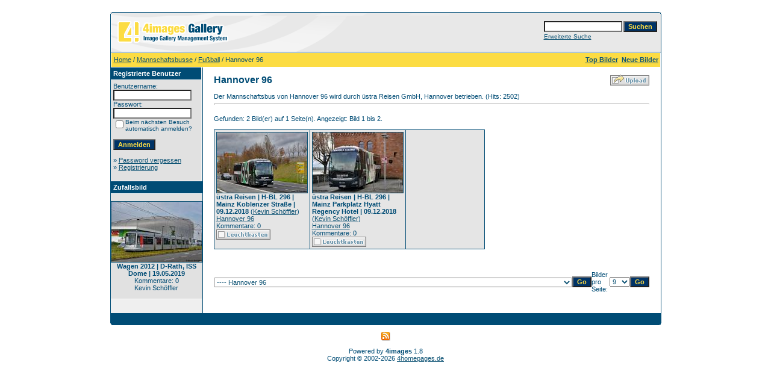

--- FILE ---
content_type: text/html;charset=UTF-8
request_url: https://www.omnibusfotos.de/categories.php?cat_id=985
body_size: 25575
content:
<!DOCTYPE HTML PUBLIC "-//W3C//DTD HTML 4.01 Transitional//EN">
<html dir="ltr">
<head>
<title>Hannover 96 - </title>
<meta http-equiv="content-type" content="text/html; charset=UTF-8">
<meta name="description" content="">
<meta name="keywords" content="">
<meta name="robots" content="index,follow">
<meta name="revisit-after" content="10 days">
<meta http-equiv="imagetoolbar" content="no">
<link rel="stylesheet" href="./templates/default/style.css" type="text/css">
<link rel="shortcut icon" href="./favicon.ico">
<script language="javascript" type="text/javascript">
<!--

  var captcha_reload_count = 0;
	var captcha_image_url = "./captcha.php";
  function new_captcha_image() {
    if (captcha_image_url.indexOf('?') == -1) {
		  document.getElementById('captcha_image').src= captcha_image_url+'?c='+captcha_reload_count;
		} else {
		  document.getElementById('captcha_image').src= captcha_image_url+'&c='+captcha_reload_count;
		}

    document.getElementById('captcha_input').value="";
    document.getElementById('captcha_input').focus();
    captcha_reload_count++;
  }

// -->
</script>
<link rel="alternate" type="application/rss+xml" title="RSS Feed: Hannover 96 (Neue Bilder)" href="https://www.omnibusfotos.de/rss.php?action=images&amp;cat_id=985">
</head>
<body bgcolor="#FFFFFF" text="#0F5475" link="#0F5475" vlink="#0F5475" alink="#0F5475">
<br />
<table width="640" border="0" cellspacing="0" cellpadding="0" align="center">
  <tr> 
    <td> 
      <table width="100%" border="0" cellspacing="0" cellpadding="0" class="tablehead">
        <tr> 
          <td width="100%" colspan="4"><table cellpadding="0" cellspacing="0" width="100%">
    <tr>
        <td width="6"><img src="./templates/default/images/header_top_left.gif" width="6" height="6" alt="" /></td>
        <td width="100%"><img src="./templates/default/images/header_top.gif" width="100%" height="6" alt="" /></td>
	<td width="6"><img src="./templates/default/images/header_top_right.gif" width="6" height="6" alt="" /></td>
    </tr>
</table>
</td>
        </tr>
        <tr> 
          <td width="6"><img src="./templates/default/images/header_left.gif" width="6" height="60" alt="" /></td>
          <td width="100%"><img src="./templates/default/images/header_logo.gif" width="405" height="60" alt="" /></td>
          <td width="225" align="right"> 
            <form method="post" action="./search.php"><input type="hidden" name="__csrf" value="edbcca3f990b87adab55739a7e8ce291" />

              <table border="0" cellspacing="0" cellpadding="1">
                <tr> 
                  <td> 
                    <input type="text" name="search_keywords" size="15" class="searchinput" />
                  </td>
                  <td> 
                    <input type="submit" value="Suchen" class="button" name="submit" />
                  </td>
                </tr>
                <tr valign="top"> 
                  <td colspan="2"><a href="./search.php" class="smalltext">Erweiterte Suche</a></td>
                </tr>
              </table>
            </form>
          </td>
          <td align="right" width="6"><img src="./templates/default/images/header_right.gif" width="6" height="60" alt="" /></td>
        </tr>
      </table>
    </td>
  </tr>
  <tr> 
    <td class="bordercolor"> 
      <table width="100%" border="0" cellspacing="1" cellpadding="0">
        <tr> 
          <td class="tablebgcolor"> 
            <table width="100%" border="0" cellspacing="1" cellpadding="0">
              <tr> 
                <td class="navbar" height="23"> 
                  <table width="100%" border="0" cellspacing="0" cellpadding="0">
                    <tr> 
                      <td><img src="./templates/default/images/spacer.gif" width="4" height="4" alt="" /><span class="clickstream"><a href="./index.php" class="clickstream">Home</a>&nbsp;/&nbsp;<a href="./categories.php?cat_id=980" class="clickstream">Mannschaftsbusse</a>&nbsp;/&nbsp;<a href="./categories.php?cat_id=981" class="clickstream">Fußball</a>&nbsp;/&nbsp;Hannover 96</span></td>
                      <td align="right">
						<a href="./top.php"><b>Top Bilder</b></a>&nbsp;
						<a href="./search.php?search_new_images=1"><b>Neue Bilder</b></a>&nbsp;
					  </td>
                    </tr>
                  </table>
                </td>
              </tr>
            </table>
            <table width="638" border="0" cellspacing="0" cellpadding="0">
              <tr> 
                <td width="150" class="row2" valign="top"> 
                  <table width="150" border="0" cellspacing="0" cellpadding="0">
                    <tr> 
                      <td class="head2" height="20"><img src="./templates/default/images/spacer.gif" alt="" width="4" height="4" />Registrierte Benutzer</td>
                    </tr>
                    <tr> 
                      <td class="tablebgcolor"><img src="./templates/default/images/spacer.gif" alt="" width="1" height="1" /></td>
                    </tr>
                    <tr> 
                      <td align="center" class="row1"><table width="100%" border="0" cellpadding="4" cellspacing="0">
  <tr> 
    <td valign="top" align="left"> 
      <form action="./login.php" method="post"><input type="hidden" name="__csrf" value="edbcca3f990b87adab55739a7e8ce291" />

        Benutzername:<br />
        <input type="text" size="10" name="user_name" class="logininput" />
        <br />
        Passwort:<br />
        <input type="password" size="10" name="user_password" class="logininput" />
        <br />
        <table border="0" cellspacing="0" cellpadding="0">
          <tr valign="top"> 
            <td><input type="checkbox" name="auto_login" value="1" /></td>
            <td><span class="smalltext">Beim nächsten Besuch automatisch anmelden?</span></td>
          </tr>
        </table>
        <br />
		<input type="submit" value="Anmelden" class="button" />
      </form>
      » <a href="./member.php?action=lostpassword">Password vergessen</a><br />
	  » <a href="./register.php">Registrierung</a><br>&nbsp;</td>
  </tr>
</table>
 </td>
                    </tr>
                    <tr> 
                      <td class="tablebgcolor"><img src="./templates/default/images/spacer.gif" alt="" width="1" height="1" /></td>
                    </tr>
                  </table>
                                    <table width="150" border="0" cellspacing="0" cellpadding="0">
                    <tr> 
                      <td class="head2" height="20"> <img src="./templates/default/images/spacer.gif" alt="" width="4" height="4" />Zufallsbild</td>
                    </tr>
                    <tr> 
                      <td class="tablebgcolor"><img src="./templates/default/images/spacer.gif" alt="" width="1" height="1" /></td>
                    </tr>
                    <tr> 
                      <td align="center" class="row1">
                        <br>
                        <a href="./details.php?image_id=4911"><img src="./data/thumbnails/1087/Rheinbahn_2012_ISS-Dome.jpg" border="1" width="150" height="100" alt="Wagen 2012 | D-Rath, ISS Dome | 19.05.2019" title="Wagen 2012 | D-Rath, ISS Dome | 19.05.2019" /></a><br /><b>Wagen 2012 | D-Rath, ISS Dome | 19.05.2019</b><br />
Kommentare: 0<br />Kevin Schöffler                        <br>
                        <br>
                      </td>
                    </tr>
                    <tr> 
                      <td class="tablebgcolor"><img src="./templates/default/images/spacer.gif" alt="" width="1" height="1" /></td>
                    </tr>
                  </table>
                  				</td>
                <td width="1" class="bordercolor" valign="top"><img src="./templates/default/images/spacer.gif" alt="" width="1" height="1" /></td>
                <td width="18" valign="top"><img src="./templates/default/images/spacer.gif" alt="" width="18" height="18" /></td>
                <td width="100%" valign="top"><br>
                  <table width="100%" border="0" cellspacing="0" cellpadding="0">
                    <tr>
                      <td><b class="title">Hannover 96</b></td>
                      <td align="right" valign="bottom"><img src="./templates/default/images/upload_off.gif" border="0" alt="" /></td>
                    </tr>
                  </table>
                  <br>Der Mannschaftsbus von Hannover 96 wird durch üstra Reisen GmbH, Hannover betrieben. (Hits: 2502) 
                  <hr size="1" />
                  				  <br>
				  Gefunden: 2 Bild(er) auf 1 Seite(n). Angezeigt: Bild 1 bis 2.				  <br>
				  <br>
                   
                  				  <table width="450" border="0" cellspacing="0" cellpadding="0">
                    <tr> 
                      <td class="head1"><table width="100%" border="0" cellpadding="3" cellspacing="1">
<tr class="imagerow1">
<td width="34%" valign="top">
<!-- you wish detail page in a small javascript open window, use <a href="./details.php?image_id=4740" onclick="opendetailwindow()" target="detailwindow"><img src="./data/thumbnails/985/straReisen_H-BL296_Mainz_Koblenzer_Strasse.jpg" border="1" width="150" height="100" alt="üstra Reisen | H-BL 296 | Mainz Koblenzer Straße | 09.12.2018" title="üstra Reisen | H-BL 296 | Mainz Koblenzer Straße | 09.12.2018" /></a> -->
<a href="./details.php?image_id=4740"><img src="./data/thumbnails/985/straReisen_H-BL296_Mainz_Koblenzer_Strasse.jpg" border="1" width="150" height="100" alt="üstra Reisen | H-BL 296 | Mainz Koblenzer Straße | 09.12.2018" title="üstra Reisen | H-BL 296 | Mainz Koblenzer Straße | 09.12.2018" /></a><br />
<b>üstra Reisen | H-BL 296 | Mainz Koblenzer Straße | 09.12.2018</b>  (<a href="./member.php?action=showprofile&amp;user_id=1">Kevin Schöffler</a>)
<br />
<a href="./categories.php?cat_id=985">Hannover 96</a><br />
Kommentare: 0<br />
<img src="./templates/default/images/lightbox_off.gif" border="0" alt="" />
</td>
<td width="34%" valign="top">
<!-- you wish detail page in a small javascript open window, use <a href="./details.php?image_id=4739" onclick="opendetailwindow()" target="detailwindow"><img src="./data/thumbnails/985/straReisen_H-BL296_Mainz_Hyatt-Hotel2.jpg" border="1" width="150" height="100" alt="üstra Reisen | H-BL 296 | Mainz Parkplatz Hyatt Regency Hotel | 09.12.2018" title="üstra Reisen | H-BL 296 | Mainz Parkplatz Hyatt Regency Hotel | 09.12.2018" /></a> -->
<a href="./details.php?image_id=4739"><img src="./data/thumbnails/985/straReisen_H-BL296_Mainz_Hyatt-Hotel2.jpg" border="1" width="150" height="100" alt="üstra Reisen | H-BL 296 | Mainz Parkplatz Hyatt Regency Hotel | 09.12.2018" title="üstra Reisen | H-BL 296 | Mainz Parkplatz Hyatt Regency Hotel | 09.12.2018" /></a><br />
<b>üstra Reisen | H-BL 296 | Mainz Parkplatz Hyatt Regency Hotel | 09.12.2018</b>  (<a href="./member.php?action=showprofile&amp;user_id=1">Kevin Schöffler</a>)
<br />
<a href="./categories.php?cat_id=985">Hannover 96</a><br />
Kommentare: 0<br />
<img src="./templates/default/images/lightbox_off.gif" border="0" alt="" />
</td>
<td width="34%">
&nbsp;
</td>
</tr>
</table>
</td>
                    </tr>
                  </table>
				                    <br>
				  				  <br>
				  <br>
                  <table width="100%" border="0" cellspacing="0" cellpadding="0">
                    <tr> 
                      <td><form method="get" name="jumpbox" action="./categories.php">
  <table border="0" cellspacing="0" cellpadding="0">
    <tr> 
      <td valign="bottom">
<select name="cat_id" onchange="if (this.options[this.selectedIndex].value != 0){ forms['jumpbox'].submit() }" class="categoryselect">
<option value="0">Kategorie wählen</option>
<option value="0">-------------------------------</option>
<option value="349" class="dropdownmarker">ÖPNV-Bilder</option>
<option value="808">-- Belgien</option>
<option value="813">---- Transport En Commun (TEC), Namur</option>
<option value="814">------ Region Liège-Verviers</option>
<option value="1">-- Deutschland</option>
<option value="2494">---- Fahrzeuge Ersatzverkehre</option>
<option value="2495">------ DB Regio Bus Mitte</option>
<option value="2581">------ Omnibusbetrieb Friedrich Pellemeyer GmbH, Lienen</option>
<option value="80">---- Baden-Württemberg</option>
<option value="228">------ Landkreis Böblingen (BB, LEO)</option>
<option value="1083">-------- KAPPUS - Reisen GmbH &amp; Co. KG, Leonberg-Warmbronn</option>
<option value="253">-------- Thumm Busfahrten, Weil im Schönbuch</option>
<option value="234">-------- Wöhr Tours GmbH, Weissach</option>
<option value="1072">------ Rems-Murr-Kreis (BK, WN)</option>
<option value="1073">-------- Omnibus-Verkehr Ruoff GmbH, Waiblingen</option>
<option value="1078">-------- Schlienz-Tours GmbH &amp; Co.KG, Kernen im Remstal</option>
<option value="1077">---------- GR Omnibus GmbH, Ostfildern-Kemnat</option>
<option value="595">------ Landkreis Calw (CW)</option>
<option value="903">-------- Albert Rexer GmbH &amp; Co.KG, Calw</option>
<option value="1063">---------- Fahrzeuge i.A. SVE Esslingen</option>
<option value="1064">---------- sonstige Busse</option>
<option value="896">-------- Busverkehr Nordschwarzwald GmbH (BVN), Calw</option>
<option value="596">-------- Verkehrsbetriebe Nagoldtal GmbH (VBN), Nagold</option>
<option value="424">------ Landkreis Emmendingen (EM)</option>
<option value="2127">-------- Oestreicher Reisen - Heinrich Oestreicher Omnibusbetrieb, Freiamt</option>
<option value="557">-------- Omnibusverkehr Schumacher GmbH, Sexau</option>
<option value="122">------ Landkreis Esslingen (ES)</option>
<option value="1074">-------- Omnibusverkehr E. Fischle GmbH, Esslingen</option>
<option value="1075">---------- Fischle Regionalverkehr Stuttgart GmbH &amp; Co.KG</option>
<option value="1076">---------- FS Omnibus GmbH &amp; Co. KG, Reinheim (Odenwald)</option>
<option value="1047">-------- Städtische Verkehrsbetriebe Esslingen GmbH (SVE), Esslingen</option>
<option value="1061">---------- SVE - Bus</option>
<option value="1062">---------- SVE - O-Bus</option>
<option value="2601">------ Landkreis Breisgau-Hochschwarzwald (FR)</option>
<option value="2125">-------- ACADEMY Fahrschule Fiek GmbH</option>
<option value="2126">-------- Auto Hummel Omnibusverkehr GmbH, Kirchzarten</option>
<option value="2124">-------- Bürgerbusverein Breisach e.V., Breisach am Rhein</option>
<option value="792">-------- Freiburger Reisedienst GmbH &amp; Co.KG, Freiburg</option>
<option value="2119">-------- Stadtwerke Bad Krozingen GmbH, Bad Krozingen</option>
<option value="2118">-------- Taxi Meier, Staufen</option>
<option value="2123">-------- Tuniberg Express Schwarz Heinrich GmbH &amp; Co KG. Merdingen</option>
<option value="793">-------- Winterhalter Busreisen GmbH, Oberried</option>
<option value="2266">-------- RVO Regio Verkehrsgesellschaft Oberrhein GmbH (RVO), Hartheim</option>
<option value="419">------ Stadt Freiburg (FR)</option>
<option value="788">-------- Freiburger Verkehrs AG (VAG)</option>
<option value="789">---------- VAG - Bus</option>
<option value="790">---------- VAG - Straßenbahn</option>
<option value="2602">-------- Freunde der Freiburger Straßenbahn e.V. (FdFS)</option>
<option value="2120">-------- Südbadenbus GmbH, Freiburg im Breisgau</option>
<option value="891">------ Landkreis Heidenheim (HDH)</option>
<option value="892">-------- Heidenheimer Verkehrsgesellschaft mbH (HVG), Heidenheim</option>
<option value="1160">------ Bodenseekreis (FN, ÜB)</option>
<option value="556">-------- Omnibusreisen Amann, Bermatingen</option>
<option value="2501">-------- Omnibus Morath GmbH, Überlingen</option>
<option value="597">------ Stadt und Landkreis Heilbronn (HN)</option>
<option value="704">-------- Rücker Karosseriereparatur und Omnibus-Service, Heilbronn</option>
<option value="1158">------ Stadt Karlsruhe (KA)</option>
<option value="1079">-------- Regional Bus Stuttgart GmbH (RBS), Karlsruhe</option>
<option value="2502">------ Landkreis Konstanz (KN)</option>
<option value="2503">-------- Stadtwerke Konstanz GmbH, Konstanz</option>
<option value="2356">------ Stadt Mannheim (MA)</option>
<option value="2357">-------- Rhein-Neckar Verkehrs-GmbH (rnv)</option>
<option value="2358">---------- rnv - Busse</option>
<option value="2359">---------- rnv - Straßenbahnen</option>
<option value="2265">------ Ortenaukreis (OG)</option>
<option value="2115">-------- Südwestdeutsche Landesverkehrs-AG (SWEG), Lahr</option>
<option value="2117">---------- Fahrzeuge Regionalverkehr</option>
<option value="2116">---------- Fahrzeuge Stadtverkehr Emmendingen</option>
<option value="893">------ Stadtkreis Pforzheim und Enzkreis (PF)</option>
<option value="1080">-------- Reise- u. Verkehrsgesellschaft Seitter GmbH &amp; Co. KG, Friolzheim</option>
<option value="2506">------ Landkreis Ravensburg (RV)</option>
<option value="2507">-------- Harrys Oldie-Bus, Schlier</option>
<option value="215">------ Landeshauptstadt Stuttgart (S)</option>
<option value="1070">-------- Knisel Bus + Reisen GmbH &amp; Co.KG</option>
<option value="1066">-------- Stuttgarter Straßenbahnen AG (SSB)</option>
<option value="1067">---------- Stuttgarter Straßenbahnen AG (SSB) - Bus</option>
<option value="1068">---------- Stuttgarter Straßenbahnen AG (SSB) - Stadtbahnen</option>
<option value="1069">---------- Stuttgarter Straßenbahnen AG (SSB) - Zahnradbahn &quot;Zacke&quot;</option>
<option value="1162">---------- Stuttgarter Straßenbahnen AG (SSB) - Historische Fahrzeuge</option>
<option value="2461">------ Main-Tauber-Kreis (TBB, MGH)</option>
<option value="2462">-------- Werner Nitschke Omnibusunternehmen GmbH, Lauda-Königshofen</option>
<option value="1081">------ Universitätsstadt Tübingen und Landkreis Tübingen (TÜ)</option>
<option value="1082">-------- Omnibusverkehr Tübingen Jakob Kocher GmbH, Tübingen</option>
<option value="1129">-------- Weiss Touristik &amp; Verkehrs GmbH &amp; Co. KG, Rottenburg/Neckar</option>
<option value="382">------ Stadt Ulm (UL)</option>
<option value="554">-------- SWU Verkehr GmbH, Ulm</option>
<option value="563">---------- SWU - Straßenbahn</option>
<option value="1159">---------- SWU - Bus</option>
<option value="1161">-------- Regionalverkehr Alb-Bodensee GmbH (RAB)</option>
<option value="320">---- Bayern</option>
<option value="2383">------ Landkreis Augsburg (A)</option>
<option value="2384">-------- Egenberger GmbH &amp; Co. KG, Thierhaupten</option>
<option value="2387">-------- Gersthofer Verkehrsgesellschaft mbH (GVG), Gersthofen</option>
<option value="2386">-------- kirner reisen, Gersthofen</option>
<option value="323">------ Stadt Augsburg (A)</option>
<option value="324">-------- Regionalbus Augsburg GmbH (RBA), Augsburg</option>
<option value="2388">-------- Robert Schäffler Omnibusunternehmen</option>
<option value="2385">-------- Schwabenbus GmbH</option>
<option value="2375">-------- Stadtwerke Augsburg Verkehr GmbH (swa)</option>
<option value="2376">---------- swa - Busse</option>
<option value="2377">---------- swa -  Straßenbahn</option>
<option value="2243">------ Landkreis Aschaffenburg (AB, ALZ)</option>
<option value="2249">-------- Kahlgrund-Verkehrsgesellschaft mbH (KVG), Schöllkrippen</option>
<option value="2244">-------- Verkehrsgesellschaft Untermain mbH (VU), Aschaffenburg</option>
<option value="1121">------ Landkreis Aichach-Friedberg (AIC, FDB)</option>
<option value="1122">-------- Omnibusunternehmen und Reisebüro Josef Spangler OHG, Pöttmes</option>
<option value="2381">------ Landkreis Ansbach (AN)</option>
<option value="2382">-------- Verkehrsunternehmen Robert Rattelmeier GmbH &amp; Co.KG, Ansbach</option>
<option value="2425">------ Stadt Bamberg (BA)</option>
<option value="2426">-------- STWB Stadtwerke Bamberg Verkehr GmbH</option>
<option value="2427">------ Stadt Bayreuth (BT)</option>
<option value="2428">-------- Stadtwerke Bayreuth Verkehr und Bäder GmbH</option>
<option value="2389">------ Landkreis Donau-Ries (DON)</option>
<option value="2390">-------- Link Reisen, Donauwörth</option>
<option value="2391">------ Landkreis Eichstätt (EI)</option>
<option value="2392">-------- Jägle Verkehrsbetriebe mbH (JVB), Eichstätt</option>
<option value="2394">-------- Verkehrsunternehmen Franz Xaver Hegenberger &amp; Philipp-Mathias Hegenberger GbR, Schernfeld-Workerszell</option>
<option value="1139">------ Stadt Erlangen (ER)</option>
<option value="1140">-------- Erlanger Stadtwerke AG (ESTW)</option>
<option value="1146">------ Landkreis Erlangen-Höchstadt (ERH)</option>
<option value="1147">-------- Werner Vogel Omnibusunternehmen e.K., Höchstadt/Aisch</option>
<option value="611">------ Landkreis Fürstenfeldbruck (FFB)</option>
<option value="616">-------- Griensteidl GmbH, Gröbenzell</option>
<option value="617">---------- Fahrzeuge im Auftrag der MVG München</option>
<option value="612">-------- Omnibus Ludwig GmbH, Gröbenzell</option>
<option value="613">---------- Fahrzeuge im Auftrag der MVG München</option>
<option value="1144">------ Landkreis Forchheim (FO)</option>
<option value="1145">-------- Schmetterling Reise-und Verkehrs-Logistik GmbH, Obertrupbach</option>
<option value="628">------ Landkreis Freising (FS)</option>
<option value="629">-------- Hadersdorfer Reisen GmbH &amp; Co. KG, Moosburg an der Isar</option>
<option value="630">---------- Fahrzeuge MVG München</option>
<option value="2532">------ Landkreis Fürth (FÜ)</option>
<option value="2533">-------- PH Transporte - Peter Hofmockel, Seukendorf</option>
<option value="1137">------ Stadt Fürth (FÜ)</option>
<option value="1138">-------- infra fürth verkehr gmbh</option>
<option value="1113">------ Stadt Ingolstadt (IN)</option>
<option value="1120">-------- Audi AG</option>
<option value="1117">-------- Reisebüro Stempfl Verkehrsgesellschaft mbH</option>
<option value="1114">-------- Stadtbus Ingolstadt GmbH (SBI)</option>
<option value="2393">-------- Verkehrsinstitut + Fahrschule Dehler-Peucker GmbH</option>
<option value="1115">------ Landkreis Kelheim (KEH)</option>
<option value="1116">-------- Stanglmeier Touristik GmbH &amp; Co. KG, Mainburg</option>
<option value="608">------ Landeshauptstadt- und Landkreis München (M)</option>
<option value="1054">-------- Iveco Deutschland GmbH</option>
<option value="614">-------- Autobus Oberbayern GmbH, München</option>
<option value="615">---------- Fahrzeuge im Auftrag der MVG München</option>
<option value="2483">-------- Baumann Busbetrieb GmbH</option>
<option value="2484">---------- Fahrzeuge im Auftrag MVG München</option>
<option value="2480">-------- Berger's Reisen Omnibus &amp; Touristik oHG. München</option>
<option value="2481">---------- Fahrzeuge im Auftrag MVG München</option>
<option value="618">-------- Busservice Watzinger GmbH &amp; Co.KG, München</option>
<option value="619">---------- Fahrzeuge im Auftrag der MVG München</option>
<option value="627">---------- Fahrzeuge MVV</option>
<option value="1127">---------- Fahrzeuge RVV</option>
<option value="631">-------- Münchner Linien GmbH &amp; Co. KG, München</option>
<option value="632">---------- Fahrzeuge MVG München</option>
<option value="2476">-------- Münchner Verkehrsgesellschaft mbH (MVG), München</option>
<option value="2477">---------- MVG - Bus</option>
<option value="2478">---------- MVG - Tram</option>
<option value="2479">-------- Omnibus-Club München</option>
<option value="2378">------ Landkreis Unterallgäu (MN)</option>
<option value="2379">-------- Stauden Express GmbH, Markt Wald</option>
<option value="1133">------ Stadt Nürnberg (N)</option>
<option value="1148">-------- Neukam-Reba GmbH</option>
<option value="709">-------- Omnibusverkehr Franken GmbH (OVF)</option>
<option value="1134">-------- VAG Verkehrs-Aktiengesellschaft Nürnberg</option>
<option value="1135">---------- VAG - Bus</option>
<option value="1136">---------- VAG - Straßenbahn</option>
<option value="2460">---------- VAG - U-Bahn</option>
<option value="2459">---------- Veranstaltung &quot;100 Jahre Omnibus in Nürnberg&quot; 29.-30.07.2023</option>
<option value="1125">------ Landkreis Neuburg-Schrobenhausen (ND, SOB)</option>
<option value="1126">-------- A. Seitz Omnibus GmbH, Neuburg (Donau)</option>
<option value="1123">------ Landkreis Neumarkt i.d.OPf. (NM, PAR)</option>
<option value="1124">-------- Werner Reisen, Seubersdorf</option>
<option value="2504">------ Landkreis Neu-Ulm (NU)</option>
<option value="2505">-------- Gairing Omnibusverkehr GmbH &amp; Co.KG, Neu-Ulm</option>
<option value="1118">------ Landkreis Regensburg (R)</option>
<option value="1119">-------- Ludwig Meier GmbH, Aichkirchen-Hemau</option>
<option value="2508">------ Stadt Regensburg (R)</option>
<option value="2509">-------- das Stadtwerk Regensburg Mobilität GmbH</option>
<option value="1149">------ Landkreis Roth (RH)</option>
<option value="1150">-------- Reck Busreisen und Touristik GmbH, Rohr</option>
<option value="2291">------ Landkreis Schweinfurt (SW)</option>
<option value="2292">-------- ALKA Reisen GmbH &amp; Co.KG, Schwanfeld</option>
<option value="1695">------ Stadt Würzburg (WÜ)</option>
<option value="2290">-------- NVG Omnibus-Betriebsgesellschaft mbH</option>
<option value="2289">-------- Würzburger Straßenbahn GmbH (WSB)</option>
<option value="121">---- Berlin</option>
<option value="1661">------ Berliner Verkehrsbetriebe AöR</option>
<option value="1662">-------- BVG - Doppeldecker</option>
<option value="1663">-------- BVG - Normalbusse</option>
<option value="1664">-------- BVG - Straßenbahn</option>
<option value="848">------ Berlin City Tour GmbH</option>
<option value="849">-------- Promotionbusse</option>
<option value="1702">------ DHV Herrmann Verkehrsgesellschaft mbH</option>
<option value="1704">------ Unity-City &amp; EventBus-Berlin GmbH</option>
<option value="1666">---- Brandenburg</option>
<option value="1693">------ Landkreis Dahme-Spreewald (LDS)</option>
<option value="1685">------ Landkreis Oder-Spree (LOS)</option>
<option value="1686">-------- Schöneiche-Rüdersdorfer Straßenbahn GmbH (SRS), Schöneiche bei Berlin</option>
<option value="1703">---------- Fahrzeuge Schöneiche</option>
<option value="1687">---------- Fahrzeuge Woltersdorf</option>
<option value="2395">---- Bremen</option>
<option value="2396">------ Bremer Straßenbahn AG (BSAG)</option>
<option value="2397">-------- BSAG - Bus</option>
<option value="2398">-------- BSAG - Straßenbahn</option>
<option value="2528">---- Hamburg</option>
<option value="2529">------ MussBus GmbH</option>
<option value="2">---- Hessen</option>
<option value="2450">------ Fahrzeuge des Landes Hessen</option>
<option value="976">------ Wissenschaftsstadt Darmstadt (DA)</option>
<option value="1089">-------- Eigenbetrieb für kommunale Aufgaben und Dienstleistungen (EAD)</option>
<option value="760">-------- HEAG mobilo GmbH, Darmstadt</option>
<option value="138">---------- HEAG mobiBus GmbH &amp; Co. KG</option>
<option value="761">---------- HEAG mobiTram GmbH &amp; Co. KG</option>
<option value="29">------ Landkreis Darmstadt-Dieburg (DA, DI)</option>
<option value="31">-------- Ludwig Schüssler Reisen GmbH, Pfungstadt</option>
<option value="199">-------- Omnibusbetrieb Winzenhöler GmbH &amp; Co. KG, Groß-Zimmern</option>
<option value="925">-------- StadtLandBus GmbH, Reinheim</option>
<option value="139">-------- Starkenburger NB Personal &amp; Dienstleistungs GmbH &amp; Co. KG, Griesheim</option>
<option value="845">------ Odenwaldkreis (ERB)</option>
<option value="853">-------- Busverkehr Karl-Reinhard Wissmüller e.K., Michelstadt</option>
<option value="846">-------- Omnibusreisen Neckartal-Odenwald Rainer Sauter, Beerfelden</option>
<option value="1128">-------- Verkehrsgesellschaft Gersprenztal GmbH (VGG), Reichelsheim</option>
<option value="2464">------ Werra-Meißner-Kreis (ESW, WIZ)</option>
<option value="2465">-------- Eschweger Omnibusverkehr Frölich GmbH, Eschwege</option>
<option value="6">------ Stadt Frankfurt am Main (F)</option>
<option value="803">-------- Sonderverkehre</option>
<option value="264">---------- Frankfurter Tag der Verkehrsgeschichte 2011</option>
<option value="745">---------- Sommerfest im Verkehrsmuseum Schwanheim am 20.08.2017</option>
<option value="969">---------- Sommerfest im Verkehrsmuseum Schwanheim am 19.08.2018</option>
<option value="131">-------- Fraport AG</option>
<option value="726">-------- In-der-City Bus GmbH (ICB)</option>
<option value="1949">---------- Wagen 50 (Mercedes-Benz/Probus Sprinter LE 516 CDi, Bj. 2020)</option>
<option value="1950">------------ Wagen 50 (F-IC 8050)</option>
<option value="1718">---------- Wagen 111-127 (Solaris Urbino 12, Bj. 2011)</option>
<option value="1719">------------ Wagen 111 (F-VG 2111)</option>
<option value="1720">------------ Wagen 112 (F-VG 2112)</option>
<option value="1721">------------ Wagen 113 (F-VG 2113)</option>
<option value="1722">------------ Wagen 114 (F-VG 2114)</option>
<option value="1723">------------ Wagen 115 (F-VG 2115)</option>
<option value="1724">------------ Wagen 116 (F-VG 2116)</option>
<option value="1725">------------ Wagen 117 (F-VG 2117)</option>
<option value="1726">------------ Wagen 118 (F-VG 2118)</option>
<option value="1727">------------ Wagen 119 (F-VG 2119)</option>
<option value="1728">------------ Wagen 120 (F-VG 2120)</option>
<option value="1729">------------ Wagen 121 (F-VG 2121)</option>
<option value="1730">------------ Wagen 122 (F-VG 2122)</option>
<option value="1731">------------ Wagen 123 (F-VG 2123)</option>
<option value="1732">------------ Wagen 124 (F-VG 2124)</option>
<option value="1733">------------ Wagen 125 (F-VG 2125)</option>
<option value="1734">------------ Wagen 126 (F-VG 2126)</option>
<option value="1735">------------ Wagen 127 (F-VG 2127)</option>
<option value="1802">------------ Wagen 203 (F-IC 8203)</option>
<option value="1799">---------- Wagen 201-223 (Solaris NewUrbino 12, Bj. 2017)</option>
<option value="1800">------------ Wagen 201 (F-IC 8201)</option>
<option value="1801">------------ Wagen 202 (F-IC 8202)</option>
<option value="1803">------------ Wagen 203 (F-IC 8203)</option>
<option value="1804">------------ Wagen 204 (F-IC 8204)</option>
<option value="1805">------------ Wagen 205 (F-IC 8205)</option>
<option value="1806">------------ Wagen 206 (F-IC 8206)</option>
<option value="1807">------------ Wagen 207 (F-IC 8207)</option>
<option value="1808">------------ Wagen 208 (F-IC 8208)</option>
<option value="1809">------------ Wagen 209 (F-IC 8209)</option>
<option value="1810">------------ Wagen 210 (F-IC 8210)</option>
<option value="1811">------------ Wagen 211 (F-IC 8211)</option>
<option value="1812">------------ Wagen 212 (F-IC 8212)</option>
<option value="1813">------------ Wagen 213 (F-IC 8213)</option>
<option value="1814">------------ Wagen 214 (F-IC 8214)</option>
<option value="1815">------------ Wagen 215 (F-IC 8215)</option>
<option value="1816">------------ Wagen 216 (F-IC 8216)</option>
<option value="1817">------------ Wagen 217 (F-IC 8217)</option>
<option value="1818">------------ Wagen 218 (F-IC 8218)</option>
<option value="1819">------------ Wagen 219 (F-IC 8219)</option>
<option value="1820">------------ Wagen 220 (F-IC 8220)</option>
<option value="1821">------------ Wagen 221 (F-IC 8221)</option>
<option value="1822">------------ Wagen 222 (F-IC 8222)</option>
<option value="1823">------------ Wagen 223 (F-IC 8223)</option>
<option value="1859">---------- Wagen 231-235 (Solaris NewUrbino 12 electric, Bj. 2018)</option>
<option value="1860">------------ Wagen 231 (F-IC 8231)</option>
<option value="1861">------------ Wagen 232 (F-IC 8232)</option>
<option value="1862">------------ Wagen 233 (F-IC 8233)</option>
<option value="1863">------------ Wagen 234 (F-IC 8234)</option>
<option value="1864">------------ Wagen 235 (F-IC 8235)</option>
<option value="1946">---------- Wagen 236-237 (Caetano e.City Gold, Bj. 2021)</option>
<option value="1947">------------ Wagen 236 (F-IC 8236)</option>
<option value="2416">---------- Wagen 241-253 (Solaris NewUrbino 12 H² hydrogen, Bj. 2022)</option>
<option value="2417">------------ Wagen 244 (F-IC 8244)</option>
<option value="1736">---------- Wagen 276-292 (Solaris Urbino 12, Bj. 2010)</option>
<option value="1737">------------ Wagen 276 (F-VG 2276)</option>
<option value="1738">------------ Wagen 277 (F-VG 2277)</option>
<option value="1739">------------ Wagen 278 (F-VG 2278)</option>
<option value="1740">------------ Wagen 279 (F-VG 2279)</option>
<option value="1741">------------ Wagen 280 (F-VG 2280)</option>
<option value="1742">------------ Wagen 281 (F-VG 2281)</option>
<option value="1743">------------ Wagen 282 (F-VG 2282)</option>
<option value="1744">------------ Wagen 283 (F-VG 2283)</option>
<option value="1745">------------ Wagen 284 (F-VG 2284)</option>
<option value="1746">------------ Wagen 285 (F-VG 2285)</option>
<option value="1747">------------ Wagen 286 (F-VG 2286)</option>
<option value="1748">------------ Wagen 287 (F-VG 2287)</option>
<option value="1749">------------ Wagen 288 (F-VG 2288)</option>
<option value="1750">------------ Wagen 289 (F-VG 2289)</option>
<option value="1751">------------ Wagen 290 (F-VG 2290)</option>
<option value="1752">------------ Wagen 291 (F-VG 2291)</option>
<option value="1753">------------ Wagen 292 (F-VG 2292)</option>
<option value="1754">---------- Wagen 337-344 (Solaris Urbino 12, Bj. 2009)</option>
<option value="1755">------------ Wagen 337 (F-VG 2337)</option>
<option value="1756">------------ Wagen 338 (F-VG 2338)</option>
<option value="1757">------------ Wagen 339 (F-VG 2339)</option>
<option value="1758">------------ Wagen 340 (F-VG 2340)</option>
<option value="1759">------------ Wagen 341 (F-VG 2341)</option>
<option value="1760">------------ Wagen 342 (F-VG 2342)</option>
<option value="1761">------------ Wagen 343 (F-VG 2343)</option>
<option value="1762">------------ Wagen 344 (F-VG 2344)</option>
<option value="2283">---------- Wagen 345-346 (EvoBus O 530 Citaro &quot;Facelift&quot;, Bj. 2013)</option>
<option value="1763">---------- Wagen 381-396 (Solaris Urbino 18, Bj. 2009)</option>
<option value="1764">------------ Wagen 381 (F-VG 2381)</option>
<option value="1765">------------ Wagen 384 (F-VG 2384)</option>
<option value="1766">------------ Wagen 385 (F-VG 2385)</option>
<option value="1767">------------ Wagen 388 (F-VG 2388)</option>
<option value="1768">------------ Wagen 390 (F-VG 2390)</option>
<option value="1769">------------ Wagen 391 (F-VG 2391)</option>
<option value="2284">------------ Wagen 393 (F-VG 2393)</option>
<option value="1824">---------- Wagen 398-399 (Kutsenits T5 City. Bj. 2010)</option>
<option value="1825">------------ Wagen 398 (F-IC 8398)</option>
<option value="1826">------------ Wagen 399 (F-IC 8399)</option>
<option value="1770">---------- Wagen 400 (Solaris Urbino 18 Hybrid, Bj. 2011)</option>
<option value="1771">------------ Wagen 400 (F-VG 2400)</option>
<option value="1772">---------- Wagen 401-412 (MAN NG 323 Lion´s City, Bj. 2010)</option>
<option value="1773">------------ Wagen 401 (F-VG 2401)</option>
<option value="1774">------------ Wagen 402 (F-VG 2402)</option>
<option value="1775">------------ Wagen 403 (F-VG 2403)</option>
<option value="1776">------------ Wagen 405 (F-VG 2405)</option>
<option value="1777">------------ Wagen 406 (F-VG 2406)</option>
<option value="1778">------------ Wagen 407 (F-VG 2407)</option>
<option value="1779">------------ Wagen 408 (F-VG 2408)</option>
<option value="1780">------------ Wagen 409 (F-VG 2409)</option>
<option value="1781">------------ Wagen 410 (F-VG 2410)</option>
<option value="1782">------------ Wagen 411 (F-VG 2411)</option>
<option value="1783">------------ Wagen 412 (F-VG 2412)</option>
<option value="1784">---------- Wagen 413-426 (EvoBus O 530 Citaro G &quot;C2&quot;. Bj. 2011)</option>
<option value="1785">------------ Wagen 413 (F-VG 2413)</option>
<option value="1786">------------ Wagen 414 (F-VG 2414)</option>
<option value="1787">------------ Wagen 415 (F-VG 2415)</option>
<option value="1788">------------ Wagen 416 (F-VG 2416)</option>
<option value="1789">------------ Wagen 417 (F-VG 2417)</option>
<option value="1790">------------ Wagen 418 (F-VG 2418)</option>
<option value="1791">------------ Wagen 419 (F-VG 2419)</option>
<option value="1792">------------ Wagen 420 (F-VG 2420)</option>
<option value="1793">------------ Wagen 421 (F-VG 2421)</option>
<option value="1794">------------ Wagen 422 (F-VG 2422)</option>
<option value="1795">------------ Wagen 423 (F-VG 2423)</option>
<option value="1796">------------ Wagen 424 (F-VG 2424)</option>
<option value="1797">------------ Wagen 425 (F-VG 2425)</option>
<option value="1798">------------ Wagen 426 (F-VG 2426)</option>
<option value="1849">---------- Wagen 431-439 (EvoBus O 530 Citaro G &quot;C2&quot;, Bj. 2018)</option>
<option value="1850">------------ Wagen 431 (F-IC 8431)</option>
<option value="1851">------------ Wagen 432 (F-IC 8432)</option>
<option value="1852">------------ Wagen 433 (F-IC 8433)</option>
<option value="1853">------------ Wagen 434 (F-IC 8434)</option>
<option value="1854">------------ Wagen 435 (F-IC 8435)</option>
<option value="1855">------------ Wagen 436 (F-IC 8436)</option>
<option value="1856">------------ Wagen 437 (F-IC 8437)</option>
<option value="1857">------------ Wagen 438 (F-IC 8438)</option>
<option value="1858">------------ Wagen 439 (F-IC 8439)</option>
<option value="1865">---------- Wagen 441-458 (EvoBus O 530 Citaro G &quot;C2&quot;, Bj. 2019)</option>
<option value="1866">------------ Wagen 441 (F-IC 8441)</option>
<option value="1867">------------ Wagen 442 (F-IC 8442)</option>
<option value="1868">------------ Wagen 443 (F-IC 8443)</option>
<option value="1869">------------ Wagen 444 (F-IC 8444)</option>
<option value="1870">------------ Wagen 445 (F-IC 8445)</option>
<option value="1871">------------ Wagen 446 (F-IC 8446)</option>
<option value="1872">------------ Wagen 447 (F-IC 8447)</option>
<option value="1873">------------ Wagen 448 (F-IC 8448)</option>
<option value="1874">------------ Wagen 449 (F-IC 8449)</option>
<option value="1875">------------ Wagen 450 (F-IC 8450)</option>
<option value="1876">------------ Wagen 451 (F-IC 8451)</option>
<option value="1877">------------ Wagen 452 (F-IC 8452)</option>
<option value="1878">------------ Wagen 453 (F-IC 8453)</option>
<option value="1879">------------ Wagen 454 (F-IC 8454)</option>
<option value="1880">------------ Wagen 455 (F-IC 8455)</option>
<option value="1881">------------ Wagen 456 (F-IC 8456)</option>
<option value="1882">------------ Wagen 457 (F-IC 8457)</option>
<option value="1883">------------ Wagen 458 (F-IC 8458)</option>
<option value="1936">---------- Wagen 471-479 (Irizar ie bus 18, Bj. 2020)</option>
<option value="1939">------------ Wagen 473 (F-IC 8473)</option>
<option value="1943">------------ Wagen 477 (F-IC 8477)</option>
<option value="1944">------------ Wagen 478 (F-IC 8478)</option>
<option value="1945">------------ Wagen 479 (F-IC 8479)</option>
<option value="1827">---------- Wagen 501-521 (MAN NL 283 Lion´s City, Bj. 2017)</option>
<option value="1828">------------ Wagen 501 (F-IC 8501)</option>
<option value="1829">------------ Wagen 502 (F-IC 8502)</option>
<option value="1830">------------ Wagen 503 (F-IC 8503)</option>
<option value="1831">------------ Wagen 504 (F-IC 8504)</option>
<option value="1832">------------ Wagen 505 (F-IC 8505)</option>
<option value="1833">------------ Wagen 506 (F-IC 8506)</option>
<option value="1834">------------ Wagen 507 (F-IC 8507)</option>
<option value="1835">------------ Wagen 508 (F-IC 8508)</option>
<option value="1836">------------ Wagen 509 (F-IC 8509)</option>
<option value="1837">------------ Wagen 510 (F-IC 8510)</option>
<option value="1838">------------ Wagen 511 (F-IC 8511)</option>
<option value="1839">------------ Wagen 512 (F-IC 8512)</option>
<option value="1840">------------ Wagen 513 (F-IC 8513)</option>
<option value="1841">------------ Wagen 514 (F-IC 8514)</option>
<option value="1842">------------ Wagen 515 (F-IC 8515)</option>
<option value="1843">------------ Wagen 516 (F-IC 8516)</option>
<option value="1844">------------ Wagen 517 (F-IC 8517)</option>
<option value="1845">------------ Wagen 518 (F-IC 8518)</option>
<option value="1846">------------ Wagen 519 (F-IC 8519)</option>
<option value="1847">------------ Wagen 520 (F-IC 8521)</option>
<option value="1848">------------ Wagen 521 (F-IC 8521)</option>
<option value="1906">---------- Wagen 531-550 (MAN Lion´s City 12, Bj. 2020)</option>
<option value="1913">------------ Wagen 537 (F-IC 8537)</option>
<option value="1917">------------ Wagen 541 (F-IC 8541)</option>
<option value="1921">------------ Wagen 545 (F-IC 8545)</option>
<option value="1884">---------- Wagen 551-571 (Solaris NewUrbino 12, Bj. 2020)</option>
<option value="1889">------------ Wagen 555 (F-IC 8555)</option>
<option value="1900">------------ Wagen 566 (F-IC 8566)</option>
<option value="1905">------------ Wagen 571 (F-IC 8571)</option>
<option value="2033">---------- ehemalige Fahrzeuge</option>
<option value="41">-------- Maras Bustours GmbH</option>
<option value="8">-------- Transdev Rhein-Main GmbH (Alpina)</option>
<option value="2304">---------- Fahrzeuge Stadtverkehr Frankfurt am Main</option>
<option value="2305">------------ Wagen 970-997 (Solaris Urbino 12, Bj. 2010)</option>
<option value="2458">-------------- Wagen 990 (F-VV 3990)</option>
<option value="2586">-------------- Wagen 993 (F-VV 3993)</option>
<option value="2306">------------ Wagen 998-999 (Mercedes-Benz/Altas EasySprinter Cityline L, Bj. 2018)</option>
<option value="2307">------------ Wagen 4201-4245 (EvoBus O 530 Citaro &quot;C2&quot; K, Bj. 2020)</option>
<option value="2454">-------------- Wagen 4216 (F-TD 4216)</option>
<option value="2308">------------ Wagen 4501-4513 (Ebusco 2.2 Low Floor 12M 3 door, Bj. 2020)</option>
<option value="2587">-------------- Wagen 4501 (F-TD 4501)</option>
<option value="2456">-------------- Wagen 4505 (F-TD 4505)</option>
<option value="2455">-------------- Wagen 4508 (F-TD 4508)</option>
<option value="2457">-------------- Wagen 4513 (F-TD 4513)</option>
<option value="2309">------------ Wagen 4514-4225 (Ebusco 2.2 Low Floor 12M 3 door, Bj. 2021)</option>
<option value="2315">-------------- Wagen 4514 (F-TD 4514)</option>
<option value="2316">-------------- Wagen 4521 (F-TD 4521)</option>
<option value="2310">------------ Wagen 4527-4529 (EvoBus O 530 Citaro &quot;C2, Bj. 2020)</option>
<option value="2311">------------ Wagen 4530-4546 (EvoBus O 530 Citaro &quot;C2&quot; G, Bj. 2020)</option>
<option value="2312">------------ Wagen 4547-4550 ( Mercedes-Benz Sprinter City 45, Bj. 2020)</option>
<option value="2313">------------ Wagen 4551 (EvoBus O 530 Citaro &quot;C2&quot; G, Bj. 2021)</option>
<option value="2314">------------ Wagen 4552-4553 (EvoBus O 530 Citaro &quot;C2&quot;, Bj. 2021)</option>
<option value="1163">---------- Fahrzeuge Flughafen Frankfurt</option>
<option value="2242">---------- Fahrzeuge Kreis Offenbach</option>
<option value="742">---------- Fahrzeuge Main-Taunus-Kreis</option>
<option value="426">---------- Fahrzeuge Stadtverkehre Bad Homburg, Friedrichsdorf und Oberursel</option>
<option value="117">---------- Fahrzeuge Stadtverkehr Frankfurt am Main (bis 2021)</option>
<option value="2443">---------- Fahrzeuge Stadtverkehr Wiesbaden</option>
<option value="897">-------- Touring Tours &amp; Travel GmbH</option>
<option value="2542">---------- Fahrzeuge i.A. Rheinbahn Düsseldorf</option>
<option value="720">-------- Verkehrsgesellschaft Frankfurt am Main mbH (VGF)</option>
<option value="721">---------- Straßenbahnen</option>
<option value="723">------------ Duewag/Siemens “Typ R“, (R-Wagen)</option>
<option value="724">------------ Bombardier NGT8-S “Flexity Classic“ (S-Wagen)</option>
<option value="2128">------------ Historische Fahrzeuge im Linieneinsatz</option>
<option value="722">---------- U-Bahnen</option>
<option value="731">------------ Duewag Typ &quot;Ptb&quot; (Ptb-Wagen)</option>
<option value="735">------------ Siemens/Duewag &quot;Typ U3&quot; (U3-Wagen)</option>
<option value="734">------------ Bombardier Flexity Swift (U5-Wagen)</option>
<option value="9">-------- Besondere Fahrzeuge</option>
<option value="699">-------- Testfahrzeuge</option>
<option value="926">---------- Continental CUbE Testfahrten am 19.04.2018</option>
<option value="700">---------- Doppeldecker-Test mit einem MAN ND 202, Bj. 1995</option>
<option value="757">-------- Stadtrundfahrten</option>
<option value="807">---------- Frankfurt Sightseeing GmbH</option>
<option value="40">------ Wetteraukreis (FB)</option>
<option value="2281">-------- Auto Röder GmbH, Büdingen-Orleshausen</option>
<option value="844">-------- Balser Reisen GmbH, Büdingen</option>
<option value="200">-------- Main-Bus GmbH, Rosbach vor der Höhe</option>
<option value="746">---------- Fra-Bus - Fahrzeuge Flughafen und Schienenersatzverkehre</option>
<option value="887">---------- Fahrzeuge Stadtverkehr Frankfurt am Main</option>
<option value="855">---------- Fahrzeuge Stadtverkehr Offenbach</option>
<option value="2420">-------- Omnibusbetrieb Eberwein, Karben</option>
<option value="909">-------- Stroh Bus-Verkehr GmbH, Altenstadt</option>
<option value="24">------ Kreis Groß-Gerau (GG)</option>
<option value="928">-------- CityBus Mobil GmbH, Rüsselsheim</option>
<option value="787">-------- Opel Automobile GmbH, Rüsselsheim</option>
<option value="1167">-------- BusWorld International GmbH, Nauheim</option>
<option value="25">-------- Fritz Müller Omnibusbetrieb GmbH, Riedstadt-Crumstadt</option>
<option value="762">---------- Fahrzeuge Darmstadt</option>
<option value="163">---------- Fahrzeuge Flughafen</option>
<option value="164">---------- Fahrzeuge Groß-Gerau</option>
<option value="847">---------- Sonstiges</option>
<option value="177">-------- Riedwerke des Kreises Groß-Gerau GmbH, Groß-Gerau</option>
<option value="188">-------- Stadtwerke Rüsselsheim GmbH (SWR), Rüsselsheim</option>
<option value="708">-------- Ehemalige Betriebe</option>
<option value="303">---------- Bender Royal-Tours GmbH, Trebur</option>
<option value="785">-------- Sonderfahrzeuge</option>
<option value="786">---------- Hessentag 2017 in Rüsselsheim - Shuttlebusse</option>
<option value="791">---------- Hessentag 2017 in Rüsselsheim - Ausstellungsfahrzeuge</option>
<option value="158">------ Landkreis Gießen (GI)</option>
<option value="770">-------- Fahrschule Peter Ruckelshausen GmbH, Gießen-Wieseck</option>
<option value="923">-------- Schwalb Reisen KG, Buseck-Beuern</option>
<option value="2299">-------- Verkehrsbetrieb Weber GmbH. Biebertal</option>
<option value="2493">---------- Fahrzeuge Rheingau-Taunus</option>
<option value="2300">---------- Fahrzeuge X17</option>
<option value="1659">------ Landkreis Hersfeld-Rotenburg (HEF)</option>
<option value="1660">-------- Omnibusbetrieb Franz Käberich, Niederaula</option>
<option value="42">------ Hochtaunuskreis (HG)</option>
<option value="170">-------- Ohly &amp; Weber Reisedienst GmbH, Neu-Anspach</option>
<option value="413">-------- Omnibusbetrieb Erich Sack GmbH, Friedrichsdorf/Taunus</option>
<option value="414">---------- Fahrzeuge Stadtverkehr Frankfurt am Main</option>
<option value="752">-------- Ehemalige Betriebe</option>
<option value="43">---------- Verkehrsgesellschaft Mittelhessen GmbH, Neu-Anspach (VM)</option>
<option value="193">------------ Fahrzeuge Regionalverkehre</option>
<option value="295">------------ Testfahrzeuge</option>
<option value="415">------------ Stadtverkehr Bad Homburg/Oberursel</option>
<option value="20">------ Kreis Bergstraße (HP)</option>
<option value="2437">-------- Kollerer GmbH Reisebüro und Omnibusbetrieb, Bensheim</option>
<option value="268">-------- Walter Müller Reise GmbH &amp; Co. KG, Biblis</option>
<option value="277">---------- Fahrzeuge im ORN-Auftrag</option>
<option value="2129">---------- Fahrzeuge Stadtverkehr Bad Vilbel (Vilbus)</option>
<option value="854">------ Schwalm-Eder-Kreis (HR, ZIG)</option>
<option value="804">-------- Reisedienst Bonte GmbH &amp; Co. KG, Schwalmstadt</option>
<option value="924">-------- Zulauf Reisen, Neukirchen</option>
<option value="483">------ Brüder-Grimm-Stadt Hanau (HU)</option>
<option value="487">-------- Hanauer Straßenbahn AG (HSB), Hanau</option>
<option value="2150">---------- Wagen 2-4 (EvoBus O 530 Citaro &quot;Facelift&quot;, Bj. 2009)</option>
<option value="2151">------------ Wagen 2 (HU-SB 302)</option>
<option value="2152">------------ Wagen 3 (HU-SB 303)</option>
<option value="2153">------------ Wagen 4 (HU-SB 304)</option>
<option value="2161">---------- Wagen 10 (Solaris Urbino 12, Bj. 2013)</option>
<option value="2225">------------ Wagen 10 (HU-XI 10)</option>
<option value="2162">---------- Wagen 14-15 (Solaris Urbino 12, Bj. 2014)</option>
<option value="2163">------------ Wagen 14 (HU-XQ 14)</option>
<option value="2165">---------- Wagen 16-18 (Solaris Urbino 12, Bj. 2015)</option>
<option value="2167">------------ Wagen 17 (HU-XI 17)</option>
<option value="2169">---------- Wagen 19-23 (Solaris Urbino 12, Bj. 2017)</option>
<option value="2172">------------ Wagen 21 (HU-SB 1821)</option>
<option value="2246">------------ Wagen 22 (HU-SB 1822)</option>
<option value="2247">------------ Wagen 23 (HU-SB 1723)</option>
<option value="2173">---------- Wagen 24-37 (Solaris Urbino 12, Bj. 2019)</option>
<option value="2177">------------ Wagen 27 (HU-SB 1927)</option>
<option value="2179">------------ Wagen 29 (HU-SB 1929)</option>
<option value="2181">------------ Wagen 31 (HU-SB 1931)</option>
<option value="2184">------------ Wagen 34 (HU-SB 1934)</option>
<option value="2205">---------- Wagen 73 (Solaris Urbino 18, Bj. 2013)</option>
<option value="2224">------------ Wagen 73 (HU-XI 73)</option>
<option value="2212">---------- Wagen 77-80 (Solaris Urbino 18, Bj. 2020)</option>
<option value="2214">------------ Wagen 78 (HU-SB 2078)</option>
<option value="2215">------------ Wagen 79 (HU-SB 2079)</option>
<option value="2219">---------- Wagen 81-82 (Solaris Urbino 18, Bj. 2015)</option>
<option value="2220">------------ Wagen 81 (HU-XI 81)</option>
<option value="2222">---------- Wagen 86 (MAN Lion´s City 18C, Bj. 2020)</option>
<option value="2223">------------ Wagen 86 (HU-SB 2086)</option>
<option value="2348">------ Stadt Kassel (KS)</option>
<option value="2362">-------- HLB Hessenbus GmbH, Kassel</option>
<option value="2349">-------- Kasseler Verkehrs-Gesellschaft mbH (KVG)</option>
<option value="2350">---------- KVG - Busse</option>
<option value="2351">---------- KVG - Straßenbahnen</option>
<option value="2352">-------- Regionalbahn Kassel GmbH (RBK)</option>
<option value="2363">---------- RBK - RegioTram</option>
<option value="2353">---------- RBK - Straßenbahnen</option>
<option value="2360">------ Landkreis Kassel (KS)</option>
<option value="2361">-------- Börner Reisen GmbH, Baunatal</option>
<option value="2574">-------- Frölich Linie Melsungen GmbH</option>
<option value="2575">-------- Sallwey Omnibusbetriebe GmbH, Reinhardshagen</option>
<option value="132">------ Lahn-Dill-Kreis (LDK)</option>
<option value="133">-------- Gimmler Reisen/Wetzlarer Verkehrsbetriebe GmbH, Wetzlar</option>
<option value="145">-------- Keller Reisen und Co. KG, Leun-Biskirchen</option>
<option value="2298">-------- Verkehrsbetrieb Franke GmbH, Hohenahr-Erda</option>
<option value="2301">---------- Fahrzeuge Linie X17</option>
<option value="32">------ Landkreis Limburg-Weilburg (LM)</option>
<option value="1656">-------- LBB Obertiefenbach e.K., Beselich-Obertiefenbach</option>
<option value="33">---------- Fahrzeuge Stadtlinie Limburg</option>
<option value="1657">---------- Fahrzeuge Regionalverkehr</option>
<option value="1658">-------- Medenbach traffic GmbH, Weilburg-Hirschhausen</option>
<option value="274">-------- Roth Reisen, Hünfelden-Kirberg</option>
<option value="979">---------- Fahrzeuge i.A. DB Regiobus Mitte</option>
<option value="754">---------- Fahrzeuge RTV</option>
<option value="376">-------- Steiof Reisen, Waldbrunn-Lahr</option>
<option value="180">-------- Besondere Fahrzeuge</option>
<option value="753">-------- Ehemalige Firmen</option>
<option value="183">---------- Gebr. Schermuly Reisen GmbH, Mengerskirchen</option>
<option value="34">---------- Reisedienst Mewes, Hünfelden-Kirberg</option>
<option value="354">---------- Verkehrsbetriebe Lahn-Dill GmbH (VLD), Limburg an der Lahn</option>
<option value="842">------ Main-Kinzig-Kreis (MKK)</option>
<option value="79">-------- BRH viabus GmbH, Erlensee</option>
<option value="113">---------- Fahrzeuge Hessen</option>
<option value="2149">-------- HEUSER Omnibusunternehmen GmbH &amp; Co. KG, Langenselbold</option>
<option value="2297">-------- Omnibusbetrieb Karl Noll Inh. Stephan Noll GmbH &amp; Co. KG, Bad Orb</option>
<option value="488">-------- Racktours GmbH, Erlensee</option>
<option value="974">---------- Fahrzeuge i.A. der KVG Offenbach</option>
<option value="2245">---------- Fahrzeuge MKK</option>
<option value="2296">-------- Regionalverkehrsdienst Gründau E. Laubach e.K. (RDG), Gründau</option>
<option value="927">-------- Regionalverkehr Main-Kinzig GmbH (RVMK), Gelnhausen</option>
<option value="843">-------- Stadtverkehr Maintal GmbH (SVM), Maintal</option>
<option value="2571">------ Landkreis Marburg-Biedenkopf (MR)</option>
<option value="2572">-------- ALV Oberhessen GmbH &amp; Co.KG, Wetter</option>
<option value="37">------ Main-Taunus-Kreis (MTK)</option>
<option value="756">-------- A-DLS Airport-Dienstleistungs GmbH, Flörsheim am Main</option>
<option value="39">-------- Autobus Sippel GmbH, Hofheim-Wallau</option>
<option value="737">---------- Fahrzeuge Groß-Gerau</option>
<option value="738">---------- Fahrzeuge Linie X17</option>
<option value="1042">---------- Sonstige Fahrzeuge</option>
<option value="607">---------- Fahrzeuge Frankfurt am Main (bis 12/2020)</option>
<option value="890">------------ Testfahrzeuge</option>
<option value="186">---------- Fahrzeuge Main-Taunus-Kreis (bis 12/2016)</option>
<option value="184">---------- Fahrzeuge Mainz (bis 12/2016)</option>
<option value="140">-------- HLB Hessenbus GmbH, Hofheim/Taunus</option>
<option value="766">---------- Fahrzeuge Main-Taunus-Kreis</option>
<option value="736">---------- Fahrzeuge Hochtaunuskreis</option>
<option value="1168">-------- My Shuttle Service GmbH, Eschborn</option>
<option value="714">-------- Ehemalige Betriebe</option>
<option value="156">---------- Omnibus Mester GmbH, Eppstein-Bremthal</option>
<option value="157">------------ Ehemalige Fahrzeuge</option>
<option value="35">------ Landkreis Offenbach (OF)</option>
<option value="104">-------- Verkehrsbetriebe Georg Becker GmbH &amp; Co.KG, Langen</option>
<option value="305">---------- Fahrzeuge Groß-Gerau</option>
<option value="306">---------- Fahrzeuge Stadtverkehr Dreieich</option>
<option value="971">---------- Fahrzeuge Stadtverkehr Langen/Egelsbach</option>
<option value="36">-------- Urberacher Omnibusbetrieb Emil H. Lang GmbH, Rödermark-Urberach</option>
<option value="1166">---------- Fahrzeuge Stadtverkehr Dreieich</option>
<option value="205">---------- Fahrzeuge Stadtverkehr Frankfurt am Main</option>
<option value="2302">---------- Fahrzeuge RMV X-Linien</option>
<option value="975">------ Stadt Offenbach am Main (OF)</option>
<option value="972">-------- böhmReisen OHG</option>
<option value="973">---------- Fahrzeuge Stadtverkehr Darmstadt (i.A. HEAG mobiBus)</option>
<option value="233">-------- Offenbacher Verkehrs-Betriebe GmbH (OVB)</option>
<option value="7">-------- Ehemalige Betriebe</option>
<option value="201">---------- Andreas Bonifer Spedition und Verkehrsunternehmen GmbH &amp; Co KG, Offenbach am Main</option>
<option value="203">------------ Fahrzeuge Stadtverkehr Neu-Isenburg</option>
<option value="202">------------ Fahrzeuge Stadtverkehr Offenbach</option>
<option value="10">------ Rheingau-Taunus-Kreis (RÜD/SWA)</option>
<option value="12">-------- Bastian Reisen, Lorch-Espenschied</option>
<option value="13">-------- Engelhardt Omnibusbetrieb GmbH, Heidenrod-Kemel</option>
<option value="14">-------- FahrPlan Verkehrsgesellschaft mbH, Idstein</option>
<option value="16">-------- Omnibus Brasser GmbH, Rüdesheim am Rhein</option>
<option value="17">-------- Omnibusbetrieb Klaus Weber GmbH, Hünstetten-Bechtheim</option>
<option value="18">-------- Paul Omnibusse GmbH, Hünstetten-Wallbach</option>
<option value="294">-------- Wassum Reisen GmbH, Waldems-Steinfischbach</option>
<option value="637">-------- Ehemalige Firmen</option>
<option value="11">---------- Auto Schmidt GmbH, Eltville-Hattenheim</option>
<option value="162">---------- Mohn Omnibusse GmbH, Taunusstein-Neuhof</option>
<option value="19">---------- Wahl Reisen, Hünstetten-Bechtheim</option>
<option value="3">------ Landeshauptstadt Wiesbaden (WI)</option>
<option value="4">-------- ESWE Verkehrsgesellschaft mbH</option>
<option value="1052">---------- Wagen 60-69 (EvoBus O 530 Citaro &quot;C2&quot;, Bj. 2018)</option>
<option value="1237">------------ Wagen 60 (WI-VG 1060)</option>
<option value="1238">------------ Wagen 61 (WI-VG 1061)</option>
<option value="1239">------------ Wagen 62 (WI-VG 1062)</option>
<option value="1240">------------ Wagen 63 (WI-VG 1063)</option>
<option value="1241">------------ Wagen 64 (WI-VG 1064)</option>
<option value="1242">------------ Wagen 65 (WI-VG 1065)</option>
<option value="1243">------------ Wagen 66 (WI-VG 1066)</option>
<option value="1244">------------ Wagen 67 (WI-VG 1067)</option>
<option value="1245">------------ Wagen 68 (WI-VG 1068)</option>
<option value="1246">------------ Wagen 69 (WI-VG 1069)</option>
<option value="1141">---------- Wagen 70-72 (EvoBus O 530 Citaro &quot;C2&quot;, Bj. 2019)</option>
<option value="1247">------------ Wagen 70 (WI-VG 1070)</option>
<option value="1248">------------ Wagen 71 (WI-VG 1071)</option>
<option value="1249">------------ Wagen 72 (WI-VG 1072)</option>
<option value="1171">---------- Wagen 98-99 (Mercedes-Benz Sprinter City 75, Bj. 2019)</option>
<option value="1262">------------ Wagen 98 (WI-VG 1098)</option>
<option value="1263">------------ Wagen 99 (WI-VG 1099)</option>
<option value="1172">---------- Wagen 100-109 (EvoBus O 530 eCitaro, Bj. 2019)</option>
<option value="1264">------------ Wagen 100 (WI-VG 1100)</option>
<option value="1265">------------ Wagen 101 (WI-VG 1101)</option>
<option value="1266">------------ Wagen 102 (WI-VG 1102)</option>
<option value="1267">------------ Wagen 103 (WI-VG 1103)</option>
<option value="1268">------------ Wagen 104 (WI-VG 1104)</option>
<option value="1269">------------ Wagen 105 (WI-VG 1105)</option>
<option value="1270">------------ Wagen 106 (WI-VG 1106)</option>
<option value="1271">------------ Wagen 107 (WI-VG 1107)</option>
<option value="1272">------------ Wagen 108 (WI-VG 1108)</option>
<option value="1273">------------ Wagen 109 (WI-VG 1109)</option>
<option value="2250">---------- Wagen 110-155 (EvoBus O 530 eCitaro, Bj. 2020)</option>
<option value="2499">------------ Wagen 110 (WI-VG 1110)</option>
<option value="2271">------------ Wagen 116 (WI-VG 1116)</option>
<option value="2578">------------ Wagen 117 (WI-VG 1117)</option>
<option value="2333">------------ Wagen 118 (WI-VG 1118)</option>
<option value="2515">------------ Wagen 119 (WI-VG 1119)</option>
<option value="2336">------------ Wagen 122 (WI-VG 1122)</option>
<option value="2280">------------ Wagen 125 (WI-VG 1125)</option>
<option value="2577">------------ Wagen 127 (WI-VG 1127)</option>
<option value="2334">------------ Wagen 134 (WI-VG 1134)</option>
<option value="2520">------------ Wagen 137 (WI-VG 1137)</option>
<option value="2516">------------ Wagen 141 (WI-VG 1141)</option>
<option value="2337">------------ Wagen 151 (WI-VG 1154)</option>
<option value="2252">------------ Wagen 152 (WI-VG 1152)</option>
<option value="2251">---------- Wagen 156-219 (EvoBus O 530 eCitaro, Bj. 2021)</option>
<option value="2492">------------ Wagen 156 (WI-VG 1156)</option>
<option value="2442">------------ Wagen 158 (WI-VG 1158)</option>
<option value="2335">------------ Wagen 164 (WI-VG 1164)</option>
<option value="2543">------------ Wagen 173 (WI-VG 1173)</option>
<option value="2519">------------ Wagen 174 (WI-VG 1174)</option>
<option value="2521">------------ Wagen 176 (WI-VG 1176)</option>
<option value="2518">------------ Wagen 183 (WI-VG 1183)</option>
<option value="2523">------------ Wagen 197 (WI-VG 1197)</option>
<option value="2569">------------ Wagen 203 (WI-VG 1203)</option>
<option value="2511">------------ Wagen 204 (WI-VG 1204)</option>
<option value="2573">------------ Wagen 209 (WI-VG 1209)</option>
<option value="2500">------------ Wagen 212 (WI-VG 1212)</option>
<option value="2491">------------ Wagen 219 (WI-VG 1219)</option>
<option value="2130">---------- Wagen 290-299 (EvoBus O 530 Citaro G &quot;C2&quot;, Bj. 2020)</option>
<option value="2131">------------ Wagen 290 (WI-VG 1290)</option>
<option value="2132">------------ Wagen 291 (WI-VG 1291)</option>
<option value="1620">------------ Wagen 292 (WI-VG 1292)</option>
<option value="2133">------------ Wagen 293 (WI-VG 1293)</option>
<option value="2134">------------ Wagen 294 (WI-VG 1294)</option>
<option value="2135">------------ Wagen 295 (WI-VG 1295)</option>
<option value="2136">------------ Wagen 296 (WI-VG 1296)</option>
<option value="2137">------------ Wagen 297 (WI-VG 1297)</option>
<option value="2138">------------ Wagen 298 (WI-VG 1298)</option>
<option value="2139">------------ Wagen 299 (WI-VG 1299)</option>
<option value="437">---------- Wagen 300-307 (EvoBus O 530 Citaro G &quot;Facelift&quot;, Bj. 2010)</option>
<option value="1352">------------ Wagen 300 (WI-VG 1300)</option>
<option value="1353">------------ Wagen 301 (WI-VG 1301)</option>
<option value="1354">------------ Wagen 302 (WI-VG 1302)</option>
<option value="1355">------------ Wagen 303 (WI-VG 1303)</option>
<option value="1357">------------ Wagen 304 (WI-VG 1304)</option>
<option value="1356">------------ Wagen 305 (WI-VG 1305)</option>
<option value="1358">------------ Wagen 306 (WI-VG 1306)</option>
<option value="1359">------------ Wagen 307 (WI-VG 1307)</option>
<option value="438">---------- Wagen 308-319 (EvoBus O 530 Citaro G &quot;Facelift&quot;, Bj. 2011)</option>
<option value="1360">------------ Wagen 308 (WI-VG 1308)</option>
<option value="1361">------------ Wagen 309 (WI-VG 1309)</option>
<option value="1362">------------ Wagen 310 (WI-VG 1310)</option>
<option value="1363">------------ Wagen 311 (WI-VG 1311)</option>
<option value="1364">------------ Wagen 312 (WI-VG 1312)</option>
<option value="1365">------------ Wagen 313 (WI-VG 1313)</option>
<option value="1366">------------ Wagen 314 (WI-VG 1314)</option>
<option value="1367">------------ Wagen 315 (WI-VG 1315)</option>
<option value="1368">------------ Wagen 316 (WI-VG 1316)</option>
<option value="1369">------------ Wagen 317 (WI-VG 1317)</option>
<option value="1370">------------ Wagen 318 (WI-VG 1318)</option>
<option value="1371">------------ Wagen 319 (WI-VG 1320)</option>
<option value="1176">---------- Wagen 320-322 (EvoBus O 530 Citaro G &quot;C2&quot;, Bj. 2012)</option>
<option value="1372">------------ Wagen 320 (WI-VG 1320)</option>
<option value="1373">------------ Wagen 321 (WI-VG 1321)</option>
<option value="1374">------------ Wagen 322 (WI-VG 1322)</option>
<option value="440">---------- Wagen 323-327 (EvoBus O 530 Citaro G &quot;Facelift&quot;, Bj. 2013)</option>
<option value="1375">------------ Wagen 323 (WI-VG 1323)</option>
<option value="1376">------------ Wagen 324 (WI-VG 1324)</option>
<option value="1377">------------ Wagen 325 (WI-VG 1325)</option>
<option value="1378">------------ Wagen 326 (WI-VG 1326)</option>
<option value="1379">------------ Wagen 327 (WI-VG 1327)</option>
<option value="500">---------- Wagen 328-342 (EvoBus O 530 Citaro G &quot;C2&quot;, Bj. 2014</option>
<option value="1380">------------ Wagen 328 (WI-VG 1328)</option>
<option value="1381">------------ Wagen 329 (WI-VG 1329)</option>
<option value="1382">------------ Wagen 330 (WI-VG 1330)</option>
<option value="1383">------------ Wagen 331 (WI-VG 1331)</option>
<option value="1384">------------ Wagen 332 (WI-VG 1332)</option>
<option value="1385">------------ Wagen 333 (WI-VG 1333)</option>
<option value="1386">------------ Wagen 334 (WI-VG 1334)</option>
<option value="1387">------------ Wagen 335 (WI-VG 1335)</option>
<option value="1388">------------ Wagen 336 (WI-VG 1336)</option>
<option value="1389">------------ Wagen 337 (WI-VG 1337)</option>
<option value="1390">------------ Wagen 338 (WI-VG 1338)</option>
<option value="1391">------------ Wagen 339 (WI-VG 1339)</option>
<option value="1392">------------ Wagen 340 (WI-VG 1340)</option>
<option value="1393">------------ Wagen 341 (WI-VG 1341)</option>
<option value="1394">------------ Wagen 342 (WI-VG 1342)</option>
<option value="639">---------- Wagen 343-353 (MAN NG 363 Lion´s City G, Bj. 2015)</option>
<option value="1395">------------ Wagen 343 (WI-VG 1343)</option>
<option value="1396">------------ Wagen 344 (WI-VG 1344)</option>
<option value="1397">------------ Wagen 345 (WI-VG 1345)</option>
<option value="1398">------------ Wagen 346 (WI-VG 1346)</option>
<option value="1399">------------ Wagen 347 (WI-VG 1347)</option>
<option value="1400">------------ Wagen 348 (WI-VG 1348)</option>
<option value="1401">------------ Wagen 349 (WI-VG 1349)</option>
<option value="1402">------------ Wagen 350 (WI-VG 1350)</option>
<option value="1403">------------ Wagen 351 (WI-V 1351)</option>
<option value="1404">------------ Wagen 352 (WI-VG 1352)</option>
<option value="1405">------------ Wagen 353 (WI-VG 1353)</option>
<option value="717">---------- Wagen 354-357 (MAN NG 363 Lion´s City, Bj. 2016)</option>
<option value="1406">------------ Wagen 354 (WI-VG 1354)</option>
<option value="1407">------------ Wagen 355 (WI-VG 1355)</option>
<option value="1408">------------ Wagen 356 (WI-VG 1356)</option>
<option value="1409">------------ Wagen 357 (WI-VG 1357)</option>
<option value="771">---------- Wagen 358-365 (MAN NG 363 Lion´s City, Bj. 2017)</option>
<option value="1410">------------ Wagen 358 (WI-VG 1358)</option>
<option value="1411">------------ Wagen 359 (WI-VG 1359)</option>
<option value="1412">------------ Wagen 360 (WI-VG 1360)</option>
<option value="1413">------------ Wagen 361 (WI-VG 1361)</option>
<option value="1414">------------ Wagen 362 (WI-VG 1362)</option>
<option value="1415">------------ Wagen 363 (WI-VG 1363)</option>
<option value="1416">------------ Wagen 364 (WI-VG 1364)</option>
<option value="1417">------------ Wagen 365 (WI-VG 1365)</option>
<option value="772">---------- Wagen 366-367 (MAN NG 363 Lion´s City GL, Bj. 2017)</option>
<option value="1418">------------ Wagen 366 (WI-VG 1366)</option>
<option value="1419">------------ Wagen 367 (WI-VG 1367)</option>
<option value="987">---------- Wagen 368-377 (EvoBus O 530 Citaro G &quot;C2&quot;, Bj. 2018)</option>
<option value="1420">------------ Wagen 368 (WI-VG 1368)</option>
<option value="1421">------------ Wagen 369 (WI-VG 1369)</option>
<option value="1422">------------ Wagen 370 (WI-VG 1370)</option>
<option value="1423">------------ Wagen 371 (WI-VG 1371)</option>
<option value="1424">------------ Wagen 372 (WI-VG 1372)</option>
<option value="1425">------------ Wagen 373 (WI-VG 1373)</option>
<option value="1426">------------ Wagen 374 (WI-VG 1374)</option>
<option value="1427">------------ Wagen 375 (WI-VG 1375)</option>
<option value="1428">------------ Wagen 376 (WI-VG 1376)</option>
<option value="1429">------------ Wagen 377 (WI-VG 1377)</option>
<option value="1142">---------- Wagen 378-395 (EvoBus O 530 Citaro G &quot;C2&quot;, Bj. 2019)</option>
<option value="1430">------------ Wagen 378 (WI-VG 1378)</option>
<option value="1431">------------ Wagen 379 (WI-VG 1379)</option>
<option value="1432">------------ Wagen 380 (WI-VG 1380)</option>
<option value="1433">------------ Wagen 381 (WI-VG 1381)</option>
<option value="1434">------------ Wagen 382 (WI-VG 1382)</option>
<option value="1435">------------ Wagen 383 (WI-VG 1383)</option>
<option value="1436">------------ Wagen 384 (WI-VG 1384)</option>
<option value="1437">------------ Wagen 385 (WI-VG 1385)</option>
<option value="1438">------------ Wagen 386 (WI-VG 1386)</option>
<option value="1439">------------ Wagen 387 (WI-VG 1387)</option>
<option value="1440">------------ Wagen 388 (WI-VG 1388)</option>
<option value="1441">------------ Wagen 389 (WI-VG 1389)</option>
<option value="1442">------------ Wagen 390 (WI-VG 1390)</option>
<option value="1443">------------ Wagen 391 (WI-VG 1391)</option>
<option value="1444">------------ Wagen 392 (WI-VG 1392)</option>
<option value="1445">------------ Wagen 393 (WI-VG 1393)</option>
<option value="1446">------------ Wagen 394 (WI-VG 1394)</option>
<option value="1447">------------ Wagen 395 (WI-VG 1395)</option>
<option value="2485">---------- Wagen 396-419 (MAN 19C Lion's City NG360, Bj. 2022/2023)</option>
<option value="2570">------------ Wagen 397 (WI-VG 1397)</option>
<option value="2593">------------ Wagen 398 (WI-VG 1398)</option>
<option value="2490">------------ Wagen 413 (WI-VG 1413)</option>
<option value="2510">------------ Wagen 417 (WI-VG 1417)</option>
<option value="460">---------- Wagen 592-593 (EvoBus O 530 Citaro G &quot;Facelift&quot;, Bj. 2009)</option>
<option value="1458">------------ Wagen 592 (WI-BU 592)</option>
<option value="1459">------------ Wagen 593 (WI-BU 593)</option>
<option value="461">---------- Wagen 594 (EvoBus O 530 Citaro G &quot;Facelift&quot;, Bj. 2010)</option>
<option value="2496">------------ Wagen 594 (WI-BU 594)</option>
<option value="462">---------- Wagen 596 (EvoBus O 530 Citaro G &quot;Facelift&quot;, Bj. 2011)</option>
<option value="2498">------------ Wagen 596 (WI-BU 596)</option>
<option value="463">---------- Wagen 597 (EvoBus O 530 Citaro G &quot;Facelift&quot;, Bj. 2013)</option>
<option value="2497">------------ Wagen 597 (WI-BU 597)</option>
<option value="1143">---------- Wagen 916 (Daimler-Benz O 305, Bj. 1983)</option>
<option value="2285">---------- Wagen 944 (Mercedes-Benz Tourismo 15RHD-II, Bj. 2011)</option>
<option value="2288">---------- Wagen 945 (EvoBus O 530 Citaro &quot;Facelift&quot;, Bj. 2009)</option>
<option value="2286">---------- Wagen 946 (Mercedes-Benz O550 Integro, Bj. 2004)</option>
<option value="2287">---------- Wagen 947 (EvoBus O 530 Citaro &quot;C2&quot; LE, Bj. 2016)</option>
<option value="2580">---------- Wagen 949 (EvoBus O 530 Citaro C2 LE, Bj. 2017)</option>
<option value="101">---------- Ehemalige Fahrzeuge</option>
<option value="431">------------ Wagen 1-3 (EvoBus O 530 Citaro LE, Bj. 2012)</option>
<option value="1178">-------------- Wagen 1</option>
<option value="1179">-------------- Wagen 2</option>
<option value="1180">-------------- Wagen 3</option>
<option value="432">------------ Wagen 4-10 (EvoBus O 530 Citaro LE, Bj. 2013)</option>
<option value="1181">-------------- Wagen 4</option>
<option value="1182">-------------- Wagen 5</option>
<option value="1183">-------------- Wagen 6</option>
<option value="1184">-------------- Wagen 7</option>
<option value="1185">-------------- Wagen 8</option>
<option value="1186">-------------- Wagen 9</option>
<option value="1187">-------------- Wagen 10</option>
<option value="502">------------ Wagen 11-14 (EvoBus O 530 Citaro &quot;C2&quot; LE, Bj. 2014)</option>
<option value="1188">-------------- Wagen 11</option>
<option value="1189">-------------- Wagen 12</option>
<option value="1190">-------------- Wagen 13</option>
<option value="1191">-------------- Wagen 14</option>
<option value="638">------------ Wagen 15-25 (EvoBus O 530 Citaro &quot;C2&quot; LE, Bj. 2015)</option>
<option value="1192">-------------- Wagen 15</option>
<option value="1193">-------------- Wagen 16</option>
<option value="1194">-------------- Wagen 17</option>
<option value="1195">-------------- Wagen 18</option>
<option value="1196">-------------- Wagen 19</option>
<option value="1197">-------------- Wagen 20</option>
<option value="1198">-------------- Wagen 21</option>
<option value="1199">-------------- Wagen 22</option>
<option value="1200">-------------- Wagen 23</option>
<option value="1201">-------------- Wagen 24</option>
<option value="1202">-------------- Wagen 25</option>
<option value="715">------------ Wagen 26-45 (EvoBus O 530 Citaro &quot;C2&quot; LE, Bj. 2016</option>
<option value="1212">-------------- Wagen 35 (WI-VG 1035)</option>
<option value="1214">-------------- Wagen 37 (WI-VG 1037)</option>
<option value="1215">-------------- Wagen 38 (WI-VG 1038)</option>
<option value="1216">-------------- Wagen 39 (WI-VG 1039)</option>
<option value="1217">-------------- Wagen 40 (WI-VG 1040)</option>
<option value="1218">-------------- Wagen 41 (WI-VG 1041)</option>
<option value="1219">-------------- Wagen 42 (WI-VG 1042)</option>
<option value="1220">-------------- Wagen 43 (WI-VG 1043)</option>
<option value="1221">-------------- Wagen 44 (WI-VG 1044)</option>
<option value="1222">-------------- Wagen 45 (WI-VG 1045)</option>
<option value="2517">------------ Wagen 46 (EvoBus O 530 Citaro LE, Bj. 2017)</option>
<option value="765">------------ Wagen 50-59 (EvoBus O 530 Citaro &quot;C2&quot;, Bj. 2017)</option>
<option value="1227">-------------- Wagen 50 (WI-VG 1050)</option>
<option value="1228">-------------- Wagen 51 (WI-VG 1051)</option>
<option value="1229">-------------- Wagen 52 (WI-VG 1052)</option>
<option value="1230">-------------- Wagen 53 (WI-VG 1053)</option>
<option value="1231">-------------- Wagen 54 (WI-VG 1054)</option>
<option value="1232">-------------- Wagen 55 (WI-VG 1055)</option>
<option value="1233">-------------- Wagen 56 (WI-VG 1056)</option>
<option value="1234">-------------- Wagen 57 (WI-VG 1057)</option>
<option value="1235">-------------- Wagen 58 (WI-VG 1058)</option>
<option value="1236">-------------- Wagen 59 (WI-VG 1059)</option>
<option value="445">------------ Wagen 978-984 (MAN NG 363 Lion´s City, Bj. 2008)</option>
<option value="1291">-------------- Wagen 978</option>
<option value="1292">-------------- Wagen 979</option>
<option value="1293">-------------- Wagen 980</option>
<option value="1294">-------------- Wagen 981</option>
<option value="1295">-------------- Wagen 982</option>
<option value="1296">-------------- Wagen 983</option>
<option value="1297">-------------- Wagen 984</option>
<option value="433">------------ Wagen 19-46 (MAN NL 263, Bj. 2000)</option>
<option value="434">------------ Wagen 47-52 (EvoBus O 530 Citaro Bj. 2003)</option>
<option value="764">------------ Wagen 47-48 (EvoBus O 530 Citaro &quot;C2&quot; LE, Bj. 2017)</option>
<option value="1224">-------------- Wagen 47 (WI-VG 1047)</option>
<option value="1225">-------------- Wagen 48 (WI-VG 1048)</option>
<option value="435">------------ Wagen 53-85 (EvoBus O 530 Citaro, Bj. 2004)</option>
<option value="1177">------------ Wagen 86-95 und Wagen 97 (MAN NL 283 Lion´s City, Bj. 2008)</option>
<option value="1250">-------------- Wagen 86</option>
<option value="1252">-------------- Wagen 88</option>
<option value="1253">-------------- Wagen 89</option>
<option value="1254">-------------- Wagen 90</option>
<option value="1255">-------------- Wagen 91</option>
<option value="1256">-------------- Wagen 92</option>
<option value="1257">-------------- Wagen 93</option>
<option value="1259">-------------- Wagen 95</option>
<option value="1261">-------------- Wagen 97</option>
<option value="1621">------------ Wagen 96 (EvoBus O530 Citaro BZH, Bj. 2011)</option>
<option value="441">------------ Wagen 135-146 (MAN NG 313, Bj. 2001)</option>
<option value="442">------------ Wagen 147-154 (MAN NG 313, Bj. 2003)</option>
<option value="1275">------------ Wagen 158</option>
<option value="1276">------------ Wagen 159</option>
<option value="585">------------ Wagen 185 (EvoBus O 530 G &quot;Facelift&quot;, Bj. 2009)</option>
<option value="447">------------ Wagen 201-211 (EvoBus O 530 Citaro, Bj. 2005)</option>
<option value="1460">-------------- Wagen 201</option>
<option value="1461">-------------- Wagen 202</option>
<option value="1462">-------------- Wagen 203</option>
<option value="1464">-------------- Wagen 205</option>
<option value="1465">-------------- Wagen 206</option>
<option value="1466">-------------- Wagen 207</option>
<option value="1467">-------------- Wagen 208</option>
<option value="1468">-------------- Wagen 209</option>
<option value="1469">-------------- Wagen 210</option>
<option value="1470">-------------- Wagen 211</option>
<option value="448">------------ Wagen 212-222 (EvoBus O 530 Citaro &quot;Facelift&quot;, Bj. 2007)</option>
<option value="1308">-------------- Wagen 212</option>
<option value="1309">-------------- Wagen 213</option>
<option value="1310">-------------- Wagen 214</option>
<option value="1311">-------------- Wagen 215</option>
<option value="1312">-------------- Wagen 216</option>
<option value="1313">-------------- Wagen 217</option>
<option value="1314">-------------- Wagen 218</option>
<option value="1315">-------------- Wagen 219</option>
<option value="1316">-------------- Wagen 220</option>
<option value="1317">-------------- Wagen 222</option>
<option value="449">------------ Wagen 223-225 (EvoBus O 530 Citaro &quot;Facelift&quot;, Bj. 2009)</option>
<option value="1318">-------------- Wagen 223</option>
<option value="1319">-------------- Wagen 224</option>
<option value="1320">-------------- Wagen 225</option>
<option value="450">------------ Wagen 226-234 (EvoBus O 530 Citaro &quot;Facelift&quot;, Bj. 2010)</option>
<option value="1321">-------------- Wagen 226</option>
<option value="1322">-------------- Wagen 227</option>
<option value="1323">-------------- Wagen 228</option>
<option value="1324">-------------- Wagen 229</option>
<option value="1325">-------------- Wagen 230</option>
<option value="1326">-------------- Wagen 231</option>
<option value="1327">-------------- Wagen 232</option>
<option value="1328">-------------- Wagen 233</option>
<option value="1329">-------------- Wagen 234</option>
<option value="451">------------ Wagen 235-238 (EvoBus O 530 Citaro &quot;Facelift&quot;, Bj. 2011</option>
<option value="1645">-------------- Wagen 235</option>
<option value="1646">-------------- Wagen 236</option>
<option value="1647">-------------- Wagen 237</option>
<option value="1648">-------------- Wagen 238</option>
<option value="452">------------ Wagen 239-253 (EvoBus O 530 Citaro &quot;Facelift&quot;, Bj. 2012)</option>
<option value="1330">-------------- Wagen 239</option>
<option value="1331">-------------- Wagen 240</option>
<option value="1332">-------------- Wagen 241</option>
<option value="1333">-------------- Wagen 242</option>
<option value="1334">-------------- Wagen 243</option>
<option value="1335">-------------- Wagen 244</option>
<option value="1336">-------------- Wagen 245</option>
<option value="1337">-------------- Wagen 246</option>
<option value="1338">-------------- Wagen 247</option>
<option value="1339">-------------- Wagen 248</option>
<option value="1340">-------------- Wagen 249</option>
<option value="1341">-------------- Wagen 250</option>
<option value="1342">-------------- Wagen 251</option>
<option value="1343">-------------- Wagen 252</option>
<option value="1344">-------------- Wagen 253</option>
<option value="453">------------ Wagen 254-260 (EvoBus O 530 Citaro &quot;Facelift&quot;, Bj. 2013)</option>
<option value="1345">-------------- Wagen 254</option>
<option value="1346">-------------- Wagen 255</option>
<option value="1347">-------------- Wagen 256</option>
<option value="1348">-------------- Wagen 257</option>
<option value="1349">-------------- Wagen 258</option>
<option value="1350">-------------- Wagen 259</option>
<option value="1351">-------------- Wagen 260</option>
<option value="102">------------ Wagen 523-528 (EvoBus O 530 Citaro, Bj. 2002)</option>
<option value="455">------------ Wagen 530-539 (EvoBus O 530 Citaro, Bj. 2005)</option>
<option value="1448">-------------- Wagen 530</option>
<option value="1449">-------------- Wagen 531</option>
<option value="1450">-------------- Wagen 532</option>
<option value="1451">-------------- Wagen 533</option>
<option value="1452">-------------- Wagen 534</option>
<option value="1453">-------------- Wagen 535</option>
<option value="1455">-------------- Wagen 537</option>
<option value="1456">-------------- Wagen 538</option>
<option value="1457">-------------- Wagen 539</option>
<option value="1454">------------ Wagen 536</option>
<option value="456">------------ Wagen 580 (EvoBus O 405 GN2, Bj. 2000)</option>
<option value="458">------------ Wagen 583-584 (EvoBus O 530 Citaro G, Bj. 2003)</option>
<option value="457">------------ Wagen 585-588 (EvoBus O 530 Citaro G, Bj. 2004)</option>
<option value="459">------------ Wagen 589-591 (EvoBus O 530 Citaro G, Bj. 2005)</option>
<option value="1051">------------ Wagen 625 (Mercedes-Benz Sprinter City 35, Bj. 2009)</option>
<option value="444">------------ Wagen 971-977 (EvoBus O 530 Citaro G &quot;Facelift&quot;, Bj. 2006)</option>
<option value="1284">-------------- Wagen 971</option>
<option value="1285">-------------- Wagen 972</option>
<option value="1286">-------------- Wagen 973</option>
<option value="1287">-------------- Wagen 974</option>
<option value="1288">-------------- Wagen 975</option>
<option value="1289">-------------- Wagen 976</option>
<option value="1290">-------------- Wagen 977</option>
<option value="446">------------ Wagen 986-995 (EvoBus O 530 Citaro G &quot;Facelift&quot;, Bj. 2009</option>
<option value="1298">-------------- Wagen 986</option>
<option value="1299">-------------- Wagen 987</option>
<option value="1300">-------------- Wagen 988</option>
<option value="1301">-------------- Wagen 989</option>
<option value="1302">-------------- Wagen 990</option>
<option value="1303">-------------- Wagen 991</option>
<option value="1304">-------------- Wagen 992</option>
<option value="1305">-------------- Wagen 993</option>
<option value="1306">-------------- Wagen 994</option>
<option value="1307">-------------- Wagen 995</option>
<option value="353">---------- Vorführwagen</option>
<option value="276">-------- Fahrschule Star-X GmbH</option>
<option value="2524">-------- Stadtbibliothek der Landeshauptstadt Wiesbaden</option>
<option value="2403">---- Mecklenburg-Vorpommern</option>
<option value="2404">------ Landkreis Nordwestmecklenburg (NWM, GDB, GVM, WIS, HWI)</option>
<option value="904">---- Niedersachsen</option>
<option value="2412">------ Landkreis Wesermarsch (BRA)</option>
<option value="2413">-------- Gebken und Gerdes Verkehrs- u. Reiseunternehmen GmbH, Elsfleth</option>
<option value="1043">------ Stadt Braunschweig (BS)</option>
<option value="249">-------- Braunschweiger Verkehrs-GmbH (BSVG)</option>
<option value="250">---------- BSVG - Bus</option>
<option value="1046">---------- BSVG - Straßenbahn</option>
<option value="1055">------ Landkreis Gifhorn (GF)</option>
<option value="2294">-------- Bischof Reisen GmbH, Wesendorf</option>
<option value="2295">---------- Fahrzeuge i.A. VLG Gifhorn</option>
<option value="2341">---------- Fahrzeuge i.A. WVG Wolfsburg</option>
<option value="2342">-------- Kube Reisen e.K., Müden (Aller)</option>
<option value="2343">---------- Fahrzeuge i.A. VLG Gifhorn</option>
<option value="1056">-------- Verkehrsgesellschaft Landkreis Gifhorn mbH (VLG), Gifhorn</option>
<option value="2467">------ Landkreis Goslar (GS)</option>
<option value="2468">-------- StePo Tours GmbH, Seesen am Harz</option>
<option value="1173">------ Region Hannover (H)</option>
<option value="1049">-------- ÜSTRA Hannoversche Verkehrsbetriebe AG</option>
<option value="1050">---------- ÜSTRA - Bus</option>
<option value="1174">---------- ÜSTRA - Stadtbahn</option>
<option value="1175">-------- Regiobus Hannover GmbH</option>
<option value="2463">-------- Hannoversches Straßenbahn-Museum e.V., Sehnde-Wehmingen</option>
<option value="1044">------ Landkreis Helmstedt (HE)</option>
<option value="941">-------- Fuhrmann Reisen, Rennau</option>
<option value="1059">------ Kreis Hildesheim (HI)</option>
<option value="1618">-------- RVHI Regionalverkehr Hildesheim GmbH, Hildesheim</option>
<option value="2414">------ Landkreis Osterholz (OHZ)</option>
<option value="2415">-------- Reisedienst von Rahden GmbH &amp; Co. KG, Schwanewede</option>
<option value="2405">------ Landkreis Oldenburg (OL)</option>
<option value="2407">-------- Delmenhorst-Harpstedter Eisenbahn GmbH (DHE), Harpstedt</option>
<option value="1045">------ Landkreis Peine (PE)</option>
<option value="230">-------- Kraftverkehr Mundstock Reisen GmbH (KVM), Vechelde-Wedtlenstedt</option>
<option value="2410">------ Landkreis Rotenburg (Wümme) (ROW)</option>
<option value="2411">-------- Omnibusbetrieb von Ahrentschildt GmbH , Zeven</option>
<option value="2408">------ Landkreis Vechta (VEC)</option>
<option value="2409">-------- Omnibusbetrieb G. Wilmering GmbH &amp; Co. KG, Vechta</option>
<option value="2530">------ Landkreis Harburg (WL)</option>
<option value="2531">-------- Bus Fleet GmbH, Seevetal</option>
<option value="1057">------ Stadt Wolfsburg (WOB)</option>
<option value="1058">-------- Wolfsburger Verkehrs-GmbH (WVG)</option>
<option value="489">---- Nordrhein-Westfalen</option>
<option value="547">------ Städteregion Aachen (AC)</option>
<option value="548">-------- Aachener Straßenbahn und Energieversorgungs-AG (ASEAG)</option>
<option value="821">-------- Glückauf Reisen, Baesweiler</option>
<option value="822">---------- Fahrzeuge i.A. ASEAG Aachen</option>
<option value="818">-------- Schloemer Verkehrsbetriebe GmbH, Alsdorf</option>
<option value="819">-------- Transdev Rheinland GmbH (Taeter), Aachen</option>
<option value="820">---------- Fahrzeuge i.A. ASEAG Aachen</option>
<option value="2582">------ Stadt Bielefeld (BI)</option>
<option value="2583">-------- moBiel GmbH</option>
<option value="2585">---------- moBiel - Bus</option>
<option value="2584">---------- moBiel - Stadtbahn</option>
<option value="2561">------ Stadt Bochum (BO)</option>
<option value="2562">-------- Bochum-Gelsenkirchener Straßenbahn AG (BOGESTRA)</option>
<option value="2563">---------- BOGESTRA - Bus</option>
<option value="2564">---------- BOGESTRA - Straßenbahn</option>
<option value="1084">------ Landeshauptstadt Düsseldorf (D)</option>
<option value="1109">-------- DB Regio Bus NRW</option>
<option value="1110">---------- Busverkehr Rheinland GmbH (BVR), Düsseldorf</option>
<option value="1112">-------- 02elf.travel GmbH &amp; Co. KG</option>
<option value="1085">-------- Rheinbahn AG</option>
<option value="1086">---------- Rheinbahn AG - Bus</option>
<option value="1088">---------- Rheinbahn AG - Stadtbahn</option>
<option value="1087">---------- Rheinbahn AG - Straßenbahn</option>
<option value="1097">-------- SkyTrain - Fahrzeuge</option>
<option value="599">------ Kreis Düren (DN, JÜL)</option>
<option value="798">-------- Westreisen Theo Langen, Jülich</option>
<option value="797">---------- Fahrzeuge i.A. ASEAG Aachen</option>
<option value="2436">-------- Reisebüro und Omnibusbetrieb Tirtey GmbH &amp; Co. KG, Titz</option>
<option value="2445">-------- VIAS Bus GmbH, Düren</option>
<option value="2556">------ Stadt Dortmund (DO)</option>
<option value="2557">-------- Dortmunder Stadtwerke AG (DSW21)</option>
<option value="2558">---------- DSW21 - Bus</option>
<option value="2559">---------- DSW21 - Stadtbahn</option>
<option value="2560">---------- DSW21 - H-Bahn</option>
<option value="484">------ Stadt Duisburg (DU)</option>
<option value="584">-------- Duisburger Verkehrsgesellschaft GmbH (DVG)</option>
<option value="2444">---------- DVG - Bus</option>
<option value="1094">---------- DVG - Stadtbahnen</option>
<option value="549">---------- DVG - Straßenbahnen</option>
<option value="550">-------- HDC Reisen GmbH</option>
<option value="592">------ Stadt Essen (E)</option>
<option value="2448">-------- meobus GmbH, Essen</option>
<option value="2449">---------- Fahrzeuge i.A. Ruhrbahn</option>
<option value="1095">-------- Omnibusbetriebe Mesenhohl GmbH &amp; Co. KG</option>
<option value="1096">---------- Fahrzeuge i.A. Rheinbahn</option>
<option value="2447">---------- Fahrzeuge i.A. Ruhrbahn</option>
<option value="810">-------- Ruhrbahn GmbH</option>
<option value="593">---------- Ruhrbahn - Bus</option>
<option value="812">---------- Ruhrbahn - Stadtbahn</option>
<option value="811">---------- Ruhrbahn - Straßenbahn</option>
<option value="1103">------ Ennepe-Ruhr-Kreis (EN)</option>
<option value="1104">-------- Schiwy GmbH &amp; Co.KG, Hattingen</option>
<option value="1105">---------- Fahrzeuge i.A. Rheinbahn</option>
<option value="829">------ Stadt Gelsenkirchen (GE)</option>
<option value="840">-------- Reisedienst Nickel GmbH</option>
<option value="841">---------- Fahrzeuge i.A. Ruhrbahn GmbH</option>
<option value="2433">------ Rheinisch-Bergischer Kreis (GL)</option>
<option value="2434">-------- Pütz Omnibusbetrieb GmbH, Bergisch Gladbach</option>
<option value="2366">------ Oberbergischer Kreis (GM)</option>
<option value="2368">-------- H. Ochsenbrücher GmbH, Morsbach</option>
<option value="2369">---------- Fahrzeuge i.A. VWS Siegen</option>
<option value="2567">------ Stadt Hagen (HA)</option>
<option value="2568">-------- Hagener Straßenbahn AG (HST)</option>
<option value="2565">------ Stadt Herne (HER)</option>
<option value="2566">-------- Straßenbahn Herne-Castrop Rauxel (HCR)</option>
<option value="2329">------ Stadt Köln (K)</option>
<option value="2330">-------- Kölner Verkehrs-Betriebe AG (KVB)</option>
<option value="2331">---------- KVB - Bus</option>
<option value="2332">---------- KVB - Stadtbahn</option>
<option value="2541">-------- Regionalverkehr Köln GmbH (RVK)</option>
<option value="2538">------ Stadt Krefeld (KR)</option>
<option value="2539">-------- SWK Mobil GmbH</option>
<option value="2540">---------- SWK - Bus</option>
<option value="2430">------ Stadt Leverkusen (LEV)</option>
<option value="2435">-------- Hebbel GmbH</option>
<option value="2431">-------- wupsi GmbH</option>
<option value="835">------ Kreis Mettmann (ME)</option>
<option value="2432">-------- Bahnen der Stadt Monheim GmbH (BSM)</option>
<option value="836">-------- Gerda Klingenfuß Busse und Fahrschule GmbH, Velbert</option>
<option value="837">---------- Fahrzeuge i.A. Rheinbahn Düsseldorf</option>
<option value="1108">-------- Flutura Reisen GmbH, Velbert</option>
<option value="1098">------ Stadt Mönchengladbach (MG)</option>
<option value="1099">-------- Reisebüro Claus Haupts GmbH</option>
<option value="1100">---------- Fahrzeuge i.A. Rheinbahn</option>
<option value="2326">-------- NEW mobil und aktiv GmbH</option>
<option value="827">------ Stadt Mülheim an der Ruhr (MH)</option>
<option value="833">-------- Vehar Linienverkehr GmbH</option>
<option value="834">---------- Fahrzeuge i.A. Ruhrbahn</option>
<option value="1101">------ Rhein-Kreis Neuss (NE)</option>
<option value="2536">-------- Birgels GmbH &amp; Co.KG, Meerbusch</option>
<option value="2537">---------- Fahrzeuge i.A. Rheinbahn</option>
<option value="1111">-------- Fücker Reisen GbR, Grevenbroich</option>
<option value="1102">-------- Stadtwerke Neuss GmbH (SWN), Neuss</option>
<option value="355">------ Stadt Oberhausen (OB)</option>
<option value="2472">-------- Anthom Busbetrieb GmbH</option>
<option value="839">-------- Auto Jütte GmbH</option>
<option value="206">-------- Stadtwerke Oberhausen GmbH (STOAG)</option>
<option value="767">---------- STOAG - Bus</option>
<option value="768">---------- STOAG - Straßenbahn</option>
<option value="2365">------ Kreis Olpe (OE)</option>
<option value="2370">-------- Sauerlandgruß Reisen - Josef Heuel GmbH, Drolshagen</option>
<option value="825">------ Kreis Recklinghausen (RE)</option>
<option value="828">-------- Vestische Straßenbahnen GmbH (VESTISCHE), Herten</option>
<option value="590">-------- Urban Reisen - Franz Urban GmbH, Gladbeck</option>
<option value="838">---------- Fahrzeuge i.A. STOAG Oberhausen</option>
<option value="2364">------ Kreis Siegen-Wittgenstein (SI)</option>
<option value="2371">-------- Dejavu Reisen GmbH, Siegen</option>
<option value="2372">-------- Verkehrsbetriebe Westfalen-Süd GmbH (VWS), Siegen</option>
<option value="1106">------ Stadt Solingen (SG)</option>
<option value="2534">-------- Kraftverkehr Gebr. Wiedenhoff GmbH</option>
<option value="2535">---------- Fahrzeuge i.A. wupsi Leverkusen</option>
<option value="1107">-------- Stadtwerke Solingen GmbH (SWS)</option>
<option value="2325">------ Kreis Viersen (VIE)</option>
<option value="2327">-------- NEW mobil und aktiv Viersen GmbH, Viersen</option>
<option value="2473">------ Stadt Wuppertal (W)</option>
<option value="2474">-------- Wuppertaler Stadtwerke GmbH (WSW)</option>
<option value="2475">---------- WSW - Schwebebahn</option>
<option value="44">---- Rheinland-Pfalz</option>
<option value="1169">------ Landkreis Alzey-Worms (AZ)</option>
<option value="1170">-------- EventMobile Rhein-Main UG, Dittelsheim-Hessloch</option>
<option value="863">------ Landkreis Altenkirchen/Westerwald (AK)</option>
<option value="2367">-------- August Becker GmbH &amp; Co. KG, Niederfischbach</option>
<option value="864">-------- Martin Becker GmbH &amp; Co. KG, Altenkirchen (Westerwald)</option>
<option value="886">---------- Fahrzeuge Rheingau-Taunus-Kreis (RTV)</option>
<option value="2373">---------- Fahrzeuge i.A. VWS Siegen</option>
<option value="2374">---------- Sonstige</option>
<option value="119">------ Landkreis Ahrweiler (AW)</option>
<option value="696">-------- Kirfel Tours e.K., Kaltenborn</option>
<option value="120">-------- Verkehrsbetriebe Mittelrhein GmbH (VMR), Brohl-Lützing</option>
<option value="2422">------ Landkreis Birkenfeld (BIR)</option>
<option value="2423">-------- Westrich Reisen GmbH. Baumholder</option>
<option value="70">------ Rhein-Lahn-Kreis (EMS)</option>
<option value="396">-------- Hohlwein Reisen GmbH, Diez</option>
<option value="977">-------- Loreley Verkehr GmbH, Reitzenhahn</option>
<option value="740">---------- Fahrzeuge RMV-Linien 273/274</option>
<option value="978">---------- Fahrzeuge RTV</option>
<option value="72">-------- Nassauische Verkehrsgesellschaft mbH (NVG), Bogel</option>
<option value="168">---------- Fahrzeuge Rheingau</option>
<option value="755">---------- Fahrzeuge Taunus</option>
<option value="2489">---------- Fahrzeuge i.A. ESWE Verkehr Wiesbaden</option>
<option value="505">-------- Ruckes Reisen, Filsen/Rhein</option>
<option value="49">------ Landkreis Bad Kreuznach (KH)</option>
<option value="2421">-------- Kommunalverkehr Rhein-Nahe GmbH (KRN), Bad Kreuznach</option>
<option value="50">-------- Lang Reisen, Langenlonsheim</option>
<option value="207">-------- Reisebüro Nahegold GmbH, Pfaffen-Schwabenheim</option>
<option value="53">-------- Stadtbus Bad Kreuznach GmbH (SBK), Bad Kreuznach</option>
<option value="1164">---------- Fahrzeuge Stadtverkehr Bad Kreuznach</option>
<option value="63">-------- Wink Touristik GmbH, Weinsheim</option>
<option value="89">------ Stadt und Landkreis Kaiserslautern (KL)</option>
<option value="2274">-------- SWK Verkehrs-AG, Kaiserslautern</option>
<option value="75">------ Stadt Koblenz (KO)</option>
<option value="2293">-------- Koblenzer Verkehrsbetriebe GmbH (koveb)</option>
<option value="2469">-------- Zickenheiner GmbH</option>
<option value="45">------ Landeshauptstadt Mainz (MZ)</option>
<option value="806">-------- DB Regio Bus Region Mitte</option>
<option value="719">---------- DB Regio Bus Mitte GmbH, Mainz</option>
<option value="1090">------------ Fahrzeuge Darmstadt</option>
<option value="2522">------------ Fahrzeuge i.A. ESWE Verkehr Wiesbaden</option>
<option value="2451">------------ Fahrzeuge LNVG Groß-Gerau</option>
<option value="2317">------------ Fahrzeuge Stadtverkehr Frankfurt am Main</option>
<option value="2318">-------------- Wagen 302-304 und 314 (EvoBus O 530 Citaro &quot;C2&quot;, Bj. 2013)</option>
<option value="2323">---------------- Wagen 302 (MZ-DB 6302)</option>
<option value="2319">-------------- Wagen 640-685 (EvoBus O 530 Citaro &quot;C2&quot;, Bj. 2014)</option>
<option value="2418">---------------- Wagen 646 (MZ-DB 9409)</option>
<option value="2324">---------------- Wagen 653 (MZ-DB 6413)</option>
<option value="2419">---------------- Wagen 670 (MZ-DB 6430)</option>
<option value="2320">-------------- Wagen 940-957 (EvoBus O 530 Citaro &quot;C2&quot; G, Bj. 2014)</option>
<option value="2321">-------------- Wagen 687-693 (MAN NL 283 Lion´s City, Bj. 2020/2021)</option>
<option value="2452">-------------- Wagen 2801-2839 (BYD K9U9, Bj. 2022)</option>
<option value="2453">---------------- Wagen 2810 (MZ-DB 810)</option>
<option value="2322">-------------- Wagen 2802 (MAN NG 363 Lion´s City, Bj. 2010)</option>
<option value="558">------------ Fahrzeuge Mainz</option>
<option value="1471">-------------- Wagen 301-305 (MAN NL 283 Lion´s City, Bj. 2016)</option>
<option value="1472">-------------- Wagen 306-321 (MAN NG 323 Lion´s City, Bj. 2016)</option>
<option value="1473">-------------- Wagen 322 (MAN NG 323 Lion´s City, Bj. 2017)</option>
<option value="1474">-------------- Wagen 327-336 (MAN Lion´s City 12C, Bj. 2022)</option>
<option value="2598">-------------- Wagen 370 (MAN NG 363 Lion's City, Bj. 2020)</option>
<option value="2599">-------------- Wagen 530-542 und 557-564 (MAN 18C Lion's City NG360 EfficientHybrid, Bj. 2025)</option>
<option value="2600">---------------- Wagen 558 (MZ-DB 5558)</option>
<option value="741">------------ Fahrzeuge Taunus</option>
<option value="851">------------ Fahrzeuge Regionalverkehr RLP</option>
<option value="141">-------- Industrie- und Handelskammer Rheinhessen (IHK)</option>
<option value="46">-------- Mainzer Verkehrsgesellschaft mbH, Mainz</option>
<option value="730">---------- Mainzer Mobilität - Bus</option>
<option value="2438">------------ Wagen 605-627 (MAN 18E Lion's City NG734), Bj. 2022)</option>
<option value="2513">-------------- Wagen 610 (MZ-SW 610)</option>
<option value="2592">-------------- Wagen 613 (MZ-SW 613)</option>
<option value="2591">-------------- Wagen 615 (MZ-SW 615)</option>
<option value="2594">-------------- Wagen 618 (MZ-SW 618)</option>
<option value="2439">-------------- Wagen 620 (MZ-SW 620)</option>
<option value="100">------------ Wagen 637 (Mercedes-Benz O 405 G, Bj. 1992)</option>
<option value="2486">------------ Wagen 700-714 (MAN 18C Lion's City NG360 EfficientHybrid, Bj. 2023)</option>
<option value="2590">-------------- Wagen 701 (MZ-SW 701)</option>
<option value="2588">-------------- Wagen 708 (MZ-SW 708)</option>
<option value="473">------------ Wagen 749-780 (MAN NG 313 Lion´s City, Bj. 2007)</option>
<option value="1511">-------------- Wagen 747</option>
<option value="1512">-------------- Wagen 748</option>
<option value="1513">-------------- Wagen 749</option>
<option value="1524">-------------- Wagen 751</option>
<option value="1515">-------------- Wagen 752</option>
<option value="1516">-------------- Wagen 753</option>
<option value="1517">-------------- Wagen 754</option>
<option value="1518">-------------- Wagen 755</option>
<option value="1519">-------------- Wagen 756</option>
<option value="1520">-------------- Wagen 757</option>
<option value="1521">-------------- Wagen 758</option>
<option value="1522">-------------- Wagen 759</option>
<option value="1523">-------------- Wagen 760</option>
<option value="1514">-------------- Wagen 761</option>
<option value="1525">-------------- Wagen 762</option>
<option value="1526">-------------- Wagen 763</option>
<option value="1527">-------------- Wagen 764</option>
<option value="1528">-------------- Wagen 765</option>
<option value="1529">-------------- Wagen 766</option>
<option value="1530">-------------- Wagen 767</option>
<option value="1531">-------------- Wagen 768</option>
<option value="1532">-------------- Wagen 769</option>
<option value="1533">-------------- Wagen 770</option>
<option value="1534">-------------- Wagen 771</option>
<option value="1535">-------------- Wagen 772</option>
<option value="1536">-------------- Wagen 773</option>
<option value="1537">-------------- Wagen 774</option>
<option value="1538">-------------- Wagen 775</option>
<option value="1539">-------------- Wagen 776</option>
<option value="1540">-------------- Wagen 778</option>
<option value="1541">-------------- Wagen 779</option>
<option value="1542">-------------- Wagen 780</option>
<option value="474">------------ Wagen 781-787 (EvoBus O 530 Citaro G &quot;C2&quot;, Bj. 2011)</option>
<option value="1543">-------------- Wagen 781</option>
<option value="1544">-------------- Wagen 782</option>
<option value="1545">-------------- Wagen 783</option>
<option value="1546">-------------- Wagen 784</option>
<option value="1547">-------------- Wagen 785</option>
<option value="1548">-------------- Wagen 786</option>
<option value="1549">-------------- Wagen 787</option>
<option value="2347">------------ Wagen 800 (Toyota/Caetano H2.City Gold, Bj. 2022)</option>
<option value="2487">------------ Wagen 801-805 (Toyota/Caetano H2.City Gold, Bj. 2021</option>
<option value="2589">-------------- Wagen 801 (MZ-SW 801)</option>
<option value="478">------------ Wagen 822-825 (MAN NL 273 Lion´s City, Bj. 2007)</option>
<option value="1550">-------------- Wagen 822</option>
<option value="1551">-------------- Wagen 823</option>
<option value="1552">-------------- Wagen 824</option>
<option value="1553">-------------- Wagen 825</option>
<option value="479">------------ Wagen 826-827 (MAN NL 273 Lion´s City, Bj. 2009)</option>
<option value="1554">-------------- Wagen 826</option>
<option value="1555">-------------- Wagen 827</option>
<option value="480">------------ Wagen 828-830 (EvoBus O 530 Citaro &quot;C2&quot;, Bj. 2011)</option>
<option value="1556">-------------- Wagen 828</option>
<option value="1557">-------------- Wagen 829</option>
<option value="1558">-------------- Wagen 830</option>
<option value="481">------------ Wagen 831-834 (EvoBus O 530 Citaro &quot;C2&quot;, Bj. 2013)</option>
<option value="1559">-------------- Wagen 831</option>
<option value="1560">-------------- Wagen 832</option>
<option value="1561">-------------- Wagen 833</option>
<option value="1562">-------------- Wagen 834</option>
<option value="2488">------------ Wagen 835-841 (MAN 12C Lion's City NL330 EfficientHybrid. Bj. 2023)</option>
<option value="2512">-------------- Wagen 837 (MZ-SW 837)</option>
<option value="482">------------ Wagen 900-932 (EvoBus O 530 Citaro G &quot;C2&quot;, Bj. 2013)</option>
<option value="1566">-------------- Wagen 900</option>
<option value="1567">-------------- Wagen 901</option>
<option value="1565">-------------- Wagen 902</option>
<option value="1568">-------------- Wagen 903</option>
<option value="1569">-------------- Wagen 904</option>
<option value="1570">-------------- Wagen 905</option>
<option value="1571">-------------- Wagen 906</option>
<option value="1572">-------------- Wagen 907</option>
<option value="1573">-------------- Wagen 908</option>
<option value="1574">-------------- Wagen 909</option>
<option value="1575">-------------- Wagen 910</option>
<option value="1576">-------------- Wagen 911</option>
<option value="1577">-------------- Wagen 912</option>
<option value="1578">-------------- Wagen 913</option>
<option value="1579">-------------- Wagen 914</option>
<option value="1580">-------------- Wagen 915</option>
<option value="1581">-------------- Wagen 916</option>
<option value="1582">-------------- Wagen 917</option>
<option value="1583">-------------- Wagen 918</option>
<option value="1584">-------------- Wagen 919</option>
<option value="1585">-------------- Wagen 920</option>
<option value="1586">-------------- Wagen 921</option>
<option value="1587">-------------- Wagen 922</option>
<option value="1588">-------------- Wagen 923</option>
<option value="1589">-------------- Wagen 924</option>
<option value="1590">-------------- Wagen 925</option>
<option value="1591">-------------- Wagen 926</option>
<option value="1592">-------------- Wagen 927</option>
<option value="1593">-------------- Wagen 928</option>
<option value="1594">-------------- Wagen 929</option>
<option value="1595">-------------- Wagen 930</option>
<option value="1596">-------------- Wagen 931</option>
<option value="1597">-------------- Wagen 932</option>
<option value="986">------------ Wagen 940-962 (EvoBus O 530 Citaro G &quot;C2&quot;, Bj. 2018)</option>
<option value="1564">-------------- Wagen 941</option>
<option value="1598">-------------- Wagen 942</option>
<option value="1599">-------------- Wagen 943</option>
<option value="1600">-------------- Wagen 944</option>
<option value="1563">-------------- Wagen 945</option>
<option value="1601">-------------- Wagen 946</option>
<option value="1602">-------------- Wagen 947</option>
<option value="1603">-------------- Wagen 948</option>
<option value="1604">-------------- Wagen 949</option>
<option value="1605">-------------- Wagen 950</option>
<option value="1606">-------------- Wagen 951</option>
<option value="1607">-------------- Wagen 952</option>
<option value="1608">-------------- Wagen 953</option>
<option value="1609">-------------- Wagen 954</option>
<option value="1610">-------------- Wagen 955</option>
<option value="1611">-------------- Wagen 956</option>
<option value="1612">-------------- Wagen 957</option>
<option value="1613">-------------- Wagen 958</option>
<option value="1614">-------------- Wagen 959</option>
<option value="1615">-------------- Wagen 960</option>
<option value="1616">-------------- Wagen 961</option>
<option value="1617">-------------- Wagen 962</option>
<option value="2440">------------ Wagen 963-979 (EvoBus O 530 Citaro G &quot;C2&quot;, Bj. 2021)</option>
<option value="2441">-------------- Wagen 968 (MZ-SW 968)</option>
<option value="2514">-------------- Wagen 979 (MZ-SW 979)</option>
<option value="240">------------ Testeinsatz des autonomen Kleinbus &quot;EMMA&quot; im August 2018</option>
<option value="690">---------- Mainzer Mobilität - Straßenbahn</option>
<option value="2380">------------ Testeinsatz Stadler Tramlink der EVAG Erfurt in Mainz im August 2022</option>
<option value="692">------------ Wagen 201-216 (Adtranz GT6M-ZR, Bj. 1996)</option>
<option value="691">------------ Wagen 217-225 (Stadler Variobahn, Bj. 2011/2012)</option>
<option value="718">------------ Wagen 227-236 (Stadler Variobahn, Bj. 2015/2016)</option>
<option value="693">------------ Wagen 271-276 (DUEWAG/AEG M8C, Bj. 1984)</option>
<option value="262">---------- Ehemalige Fahrzeuge</option>
<option value="657">------------ Wagen 500, 501 und 504 (MAN NG 313, Bj. 2001)</option>
<option value="1651">------------ Wagen 601-604 (Sileo S18, Baujahr 2020)</option>
<option value="1652">-------------- Wagen 601</option>
<option value="1653">-------------- Wagen 602</option>
<option value="1655">-------------- Wagen 603</option>
<option value="1654">-------------- Wagen 604</option>
<option value="99">------------ Wagen 662-681 (MAN NG 312, Bj. 1996)</option>
<option value="604">------------ Wagen 679 und 682 (MAN NG 312, Bj. 1996)</option>
<option value="464">------------ Wagen 683-689 (MAN NG 312, Bj. 1998)</option>
<option value="465">------------ Wagen 691-692 und 696-699 (MAN NG 313, Bj. 1999)</option>
<option value="466">------------ Wagen 693-695 (EvoBus O 530 Citaro G, Bj. 1999)</option>
<option value="467">------------ Wagen 700-702 (MAN NG 313, Bj. 1999/2000)</option>
<option value="468">------------ Wagen 703-710 (MAN NG 313, Bj. 2001)</option>
<option value="469">------------ Wagen 711-717 (MAN NG 313, Bj. 2003)</option>
<option value="1475">-------------- Wagen 711</option>
<option value="1476">-------------- Wagen 712</option>
<option value="1477">-------------- Wagen 713</option>
<option value="1478">-------------- Wagen 714</option>
<option value="1479">-------------- Wagen 715</option>
<option value="1480">-------------- Wagen 716</option>
<option value="1481">-------------- Wagen 717</option>
<option value="470">------------ Wagen 718-725 (MAN NG 313, Bj. 2003/2004)</option>
<option value="1482">-------------- Wagen 718</option>
<option value="1483">-------------- Wagen 719</option>
<option value="1484">-------------- Wagen 720</option>
<option value="1485">-------------- Wagen 721</option>
<option value="1486">-------------- Wagen 722</option>
<option value="1487">-------------- Wagen 723</option>
<option value="1488">-------------- Wagen 724</option>
<option value="1489">-------------- Wagen 725</option>
<option value="471">------------ Wagen 726-733 (MAN NG 313, Bj. 2004)</option>
<option value="1490">-------------- Wagen 726</option>
<option value="1491">-------------- Wagen 727</option>
<option value="1492">-------------- Wagen 728</option>
<option value="1493">-------------- Wagen 729</option>
<option value="1494">-------------- Wagen 730</option>
<option value="1495">-------------- Wagen 731</option>
<option value="1496">-------------- Wagen 732</option>
<option value="1497">-------------- Wagen 733</option>
<option value="472">------------ Wagen 734-746 (MAN NG 313 Lion´s City, Bj. 2006)</option>
<option value="1498">-------------- Wagen 734</option>
<option value="1499">-------------- Wagen 735</option>
<option value="1500">-------------- Wagen 736</option>
<option value="1501">-------------- Wagen 737</option>
<option value="1502">-------------- Wagen 738</option>
<option value="1503">-------------- Wagen 739</option>
<option value="1504">-------------- Wagen 740</option>
<option value="1505">-------------- Wagen 741</option>
<option value="1506">-------------- Wagen 742</option>
<option value="1507">-------------- Wagen 743</option>
<option value="1508">-------------- Wagen 744</option>
<option value="1509">-------------- Wagen 745</option>
<option value="1510">-------------- Wagen 746</option>
<option value="694">------------ Wagen 800 (Mercedes-Benz O 407, Bj. 1996)</option>
<option value="476">------------ Wagen 816-817 (EvoBus O 530 Citaro, Bj. 1999)</option>
<option value="477">------------ Wagen 818-819 (MAN NL 263, Bj. 1999)</option>
<option value="605">------------ Wagen 935 (MAN NG 323 Lion´s City, Baujahr 2014)</option>
<option value="153">-------- Omnibusbetrieb Karl Lehr GmbH, Mainz-Finthen</option>
<option value="885">------ Landkreis Mainz-Bingen (MZ, BIN)</option>
<option value="716">-------- Braun Omnibusbetrieb, Sprendlingen</option>
<option value="2595">-------- INGmobil GmbH (Transdev), Ingelheim</option>
<option value="2596">---------- Fahrzeuge Stadtverkehr Ingelheim</option>
<option value="2597">---------- Fahrzeuge i.A. der KRN</option>
<option value="48">-------- Kossmann Kleinbusse und Mietwagen GmbH, Münster-Sarmsheim</option>
<option value="908">-------- Markert Busreisen GmbH, Bingen am Rhein</option>
<option value="725">-------- Olmena Reisen, Nieder-Olm</option>
<option value="47">-------- Stadtwerke Bingen am Rhein GmbH, Bingen am Rhein</option>
<option value="73">------ Rhein-Pfalz-Kreis (RP)</option>
<option value="74">-------- Rau Touristik, Dannstadt</option>
<option value="67">------ Rhein-Hunsrück-Kreis (SIM)</option>
<option value="279">-------- Bohr Omnibus GmbH, Lautzenhausen</option>
<option value="68">-------- Reisedienst Hermani e.K., Argenthal</option>
<option value="2424">-------- Scherer Reisen GmbH, Gemünden</option>
<option value="782">------ Landkreis Bernkastel-Wittlich (WIL)</option>
<option value="783">-------- MB Moselbahn Verkehrsbetriebsgesellschaft mbH, Bernkastel-Andel</option>
<option value="602">------ Stadt Worms (WO)</option>
<option value="799">-------- Verkehrsgesellschaft Worms-Wonnegau UG (VGW)</option>
<option value="800">---------- Fahrzeuge Rhein-Neckar</option>
<option value="2470">------ Westerwaldkreis (WW)</option>
<option value="2471">-------- Klas Reisen GmbH, Höhr-Grenzhausen</option>
<option value="88">---- Saarland</option>
<option value="360">------ Saarpfalz-Kreis (HOM)</option>
<option value="361">-------- Fortuna Reisen Munz, Bliesmengen-Bolchen</option>
<option value="105">------ Landkreis Merzig-Wadern (MZG)</option>
<option value="356">------ Stadt und Landkreis Neunkirchen (NK)</option>
<option value="359">-------- GRS Verkehrsdienste, Ottweiler</option>
<option value="358">-------- Neunkircher Verkehrs-GmbH (NVG), Neunkirchen</option>
<option value="108">------ Landkreis Saarlouis (SLS)</option>
<option value="109">-------- Buchholz Reisen, Lebach</option>
<option value="362">------ Landkreis St. Wendel (WND)</option>
<option value="363">-------- Lorenz Reisen GmbH, St. Wendel</option>
<option value="357">------ Sonderfahrt der Nahverkehrsfreunde Saar am 23.06.2012</option>
<option value="733">------ Foto-Sonderfahrt im O 407 durchs Ostertal am 08.10.2016</option>
<option value="235">---- Sachsen</option>
<option value="2544">------ Landeshauptstadt Dresden (DD)</option>
<option value="2545">-------- Dresdner Verkehrsbetriebe AG (DVB)</option>
<option value="2546">---------- DVB - Bus</option>
<option value="2547">---------- DVB - Straßenbahn</option>
<option value="2548">---------- DVB - Fähre</option>
<option value="2549">-------- Taeter Tours GmbH</option>
<option value="2550">---------- i.A. DVB Dresden</option>
<option value="898">------ Landkreis Leipzig (L, BNA, GHA, GRM, MTL, WUR)</option>
<option value="947">-------- Regionalbus Leipzig GmbH, Bennewitz-Deuben</option>
<option value="229">------ Stadt Leipzig (L)</option>
<option value="901">-------- Leipziger Verkehrsbetriebe GmbH (LVB)</option>
<option value="900">---------- LVB - Bus</option>
<option value="940">---------- LVB - Straßenbahn</option>
<option value="963">-------- Stadtrundfahrt Leipzig GmbH</option>
<option value="2551">------ Landkreis Meißen (MEI)</option>
<option value="2553">-------- Verkehrsgesellschaft Meißen GmbH (VGM). Meißen</option>
<option value="2552">------ Landkreis Sächsische Schweiz-Osterzgebirge (PIR)</option>
<option value="2554">-------- Regionalverkehr Sächsische Schweiz-Osterzgebirge (RVSOE)</option>
<option value="2555">-------- Satra Eberhardt GmbH, Kesselsdorf</option>
<option value="899">------ Landkreis Nordsachsen (TDO, DZ, EB, OZ, TG, TO)</option>
<option value="943">-------- Auto Webel GmbH, Delitzsch</option>
<option value="964">-------- Geißler Reisen GmbH, Eilenburg</option>
<option value="902">---- Sachsen-Anhalt</option>
<option value="967">------ Landkreis Anhalt-Bitterfeld (ABI, AZE, BTF, KÖT, ZE)</option>
<option value="968">-------- Regionalverkehr Bitterfeld-Wolfen (RVB), Zörbig-Salzfurtkapelle</option>
<option value="697">------ Landkreis Harz (HZ, HBS, QLB, WR)</option>
<option value="698">-------- Halberstädter Verkehrs-GmbH (HVG), Halberstadt</option>
<option value="2344">------ Altmarkkreis Salzwedel (SAW)</option>
<option value="2345">-------- KVG Klötzer Verkehrsgesellschaft mbH, Klötze</option>
<option value="2346">---------- Fahrzeuge i.A. PNVG Salzwedel</option>
<option value="944">------ Saalekreis (SK, MER, MQ, QFT)</option>
<option value="945">-------- Personennahverkehrsgesellschaft Merseburg-Querfurt GmbH (PNVG), Querfurt</option>
<option value="1130">---- Schleswig-Holstein</option>
<option value="2526">------ Kreis Stormarn (OD)</option>
<option value="2527">-------- Limo-Bus GmbH, Bad Oldesloe</option>
<option value="1131">------ Kreis Ostholstein (OH)</option>
<option value="2525">-------- Ratekauer Verkehrsgesellschaft mbH (RVG), Ratekau</option>
<option value="1132">-------- Rohde Verkehrsbetrieb GmbH (RVB), Eutin</option>
<option value="2400">------ Landeshauptstadt Kiel (KI)</option>
<option value="2401">-------- Autokraft GmbH</option>
<option value="2402">-------- Kieler Verkehrsgesellschaft mbH (KVG)</option>
<option value="127">---- Thüringen</option>
<option value="948">------ Landkreis Altenburger Land (ABG, SLN)</option>
<option value="949">-------- Thüringisch-Sächsische Personennahverkehrsgesellschaft mbH (THÜSAC)</option>
<option value="128">------ Landeshauptstadt Erfurt (EF)</option>
<option value="129">-------- Erfurter Verkehrsbetriebe AG (EVAG)</option>
<option value="175">-- Frankreich</option>
<option value="2263">---- Département Haut-Rhin</option>
<option value="2264">------ Distribus, Saint-Louis</option>
<option value="2603">------ Soléa - Transports de L'Agglomeration Mulhousienne</option>
<option value="2604">-------- Soléa - Bus</option>
<option value="2605">-------- Soléa - Straßenbahn Mulhouse</option>
<option value="2277">---- Département Moselle</option>
<option value="701">-- Großbritannien</option>
<option value="702">---- EF Education First Ltd. (Language Schools)</option>
<option value="773">-- Luxemburg</option>
<option value="774">---- Autobus de la ville de Luxembourg (AVL), Luxembourg</option>
<option value="776">---- Autocars Emile Frisch S.à.r.l., Bettembourg</option>
<option value="781">---- Demy Schandeler S.à.r.l. - Demy Cars, Keispelt</option>
<option value="775">---- Sales-Lentz S.A., Bascharage</option>
<option value="777">---- Voyages Emile Weber S.à r.l., Canach</option>
<option value="778">---- Voyages Josy Clement S.A., Bourglinster</option>
<option value="779">---- Voyages Simon S.A., Diekirch</option>
<option value="780">---- Voyages Vandivinit S.à.r.l., Ellange</option>
<option value="795">-- Niederlande</option>
<option value="796">---- Arriva Nederland</option>
<option value="809">------ Fahrzeuge Region Limburg</option>
<option value="823">---- TCR Limburg Exploitatie BV, Middelburg</option>
<option value="824">------ Fahrzeuge i.A. Arriva</option>
<option value="2253">-- Schweiz</option>
<option value="2258">---- Kanton Basel-Landschaft (BL)</option>
<option value="2259">------ Baselland Transport AG (BLT), Oberwil BL</option>
<option value="2260">-------- BLT - Bus</option>
<option value="2261">-------- BLT - Tram</option>
<option value="2254">---- Kanton Basel-Stadt (BS)</option>
<option value="2255">------ Basler Verkehrsbetriebe (BVB)</option>
<option value="2256">-------- BVB - Bus</option>
<option value="2257">-------- BVB - Tram</option>
<option value="2272">---- Kanton Solothurn</option>
<option value="2273">------ Schumacher Bus AG, Metzelen</option>
<option value="980" class="dropdownmarker">Mannschaftsbusse</option>
<option value="2339">-- Eishockey</option>
<option value="2340">---- Red Bull München</option>
<option value="981">-- Fußball</option>
<option value="1009">---- 1. FC Köln</option>
<option value="2282">---- 1. FC Magdeburg</option>
<option value="1040">---- 1. FC Nürnberg</option>
<option value="1010">---- 1. FC Union Berlin</option>
<option value="1034">---- 1. FSV Mainz 05</option>
<option value="2279">---- Borussia Dortmund</option>
<option value="2466">---- F.C. Hansa Rostock</option>
<option value="1011">---- FC St. Pauli</option>
<option value="1041">---- Fortuna Düsseldorf 1895</option>
<option value="1635">---- FSV Zwickau</option>
<option value="985" selected="selected">---- Hannover 96</option>
<option value="2158">---- Hertha BSC</option>
<option value="2159">------ 2023/2024</option>
<option value="993">---- Karlsruher SC</option>
<option value="2482">---- MSV Duisburg</option>
<option value="1028">---- RB Leipzig</option>
<option value="1016">---- SC Paderborn 07</option>
<option value="1018">---- SG Dynamo Dresden</option>
<option value="2429">---- SpVgg Bayreuth</option>
<option value="1015">---- SpVgg Greuther Fürth</option>
<option value="2579">---- SSV Ulm 1846 Fußball</option>
<option value="1020">---- SV Darmstadt 98</option>
<option value="2248">---- SV Waldhof Mannheim 07</option>
<option value="989">---- SV Wehen Wiesbaden</option>
<option value="1156">---- TSV 1860 München</option>
<option value="2338">---- VfB Stuttgart</option>
<option value="996">---- VfL Osnabrück</option>
<option value="1033">---- VfL Wolfsburg</option>
<option value="1157">---- VfR Aalen</option>
<option value="1153">-- Basketball</option>
<option value="1154">---- Gießen 46ers</option>
<option value="1155">---- Telekom Baskets Bonn</option>
</select>
</td>
      <td valign="top"> 
        <input type="submit" value="Go" class="button" />
      </td>
    </tr>
  </table>
</form>
</td>
                      <td align="right"><form method="post" action="categories.php?cat_id=985" name="perpagebox"><input type="hidden" name="__csrf" value="edbcca3f990b87adab55739a7e8ce291" />

  <table border="0" cellspacing="0" cellpadding="0">
    <tr>
      <td>Bilder pro Seite:&nbsp;</td>
      <td>
<select onchange="if (this.options[this.selectedIndex].value != 0 && typeof forms['perpagebox'] != 'undefined'){ forms['perpagebox'].submit() }" name="setperpage" class="setperpageselect">
<option value="3">3</option>
<option value="6">6</option>
<option value="9" selected="selected">9</option>
<option value="12">12</option>
<option value="15">15</option>
<option value="18">18</option>
<option value="21">21</option>
<option value="24">24</option>
<option value="27">27</option>
<option value="30">30</option>
</select>
<input type="hidden" name="cat_id" value="985" />
</td>
      <td>
        <input type="submit" value="Go" class="button" />
      </td>
    </tr>
  </table>
</form>
</td>
                    </tr>
                  </table>
                  <p>&nbsp;</p>
				</td>
                <td width="19" valign="top"><img src="./templates/default/images/spacer.gif" alt="" width="19" height="19" /></td>
              </tr>
            </table>
          </td>
        </tr>
      </table>
    </td>
  </tr>
  <tr> 
    <td> 
      <table width="100%" border="0" cellspacing="0" cellpadding="0" class="tablebottom">
        <tr> 
          <td width="6" nowrap><img src="./templates/default/images/footer_left.gif" width="6" height="19" alt="" /></td>
          <td width="100%"></td>
          <td width="6" nowrap><img src="./templates/default/images/footer_right.gif" width="6" height="19" alt="" /></td>
        </tr>
      </table>
    </td>
  </tr>
</table>
<p align="center">
  <a href="https://www.omnibusfotos.de/rss.php?action=images&amp;cat_id=985"><img src="./templates/default/images/rss.gif" border="0" width="15" height="15" alt="RSS Feed: Hannover 96 (Neue Bilder)" /></a>
</p>

<!--
    Bitte beachten Sie, dass der folgende Copyrighthinweis
    auf JEDER Seite die von 4images ausgegeben wird sichtbar 
    sein MUSS. Schriftart, Farbe etc. dürfen an die eigene 
    Website angepasst werden, der Hinweis darf aber unter 
    KEINEN Umständen entfernt oder unsichtbar gemacht werden.
    Auch muss der Hyperlink zu http://www.4homepages.de intakt 
    bleiben. Diese Bedingung ist Bestandteil der Lizenz dieser 
    Software. Lesen Sie die Lizenz.txt Datei für weitere 
    Informationen.
	
    Please note that the following copyright notice
    MUST be displayed on each and every page output
    by 4images. You may alter the font, colour etc. but
    you CANNOT remove it, nor change it so that it be,
    to all intents and purposes, invisible. The hyperlink 
    http://www.4homepages.de must also remain intact. 
    These conditions are part of the licence this software 
    is released under. See the Licence.txt file for 
    more information.
// -->

<p id="copyright" align="center">
  Powered by <b>4images</b> 1.8
  <br />
  Copyright &copy; 2002-2026 <a href="http://www.4homepages.de" target="_blank">4homepages.de</a>
</p>
</body>
</html>